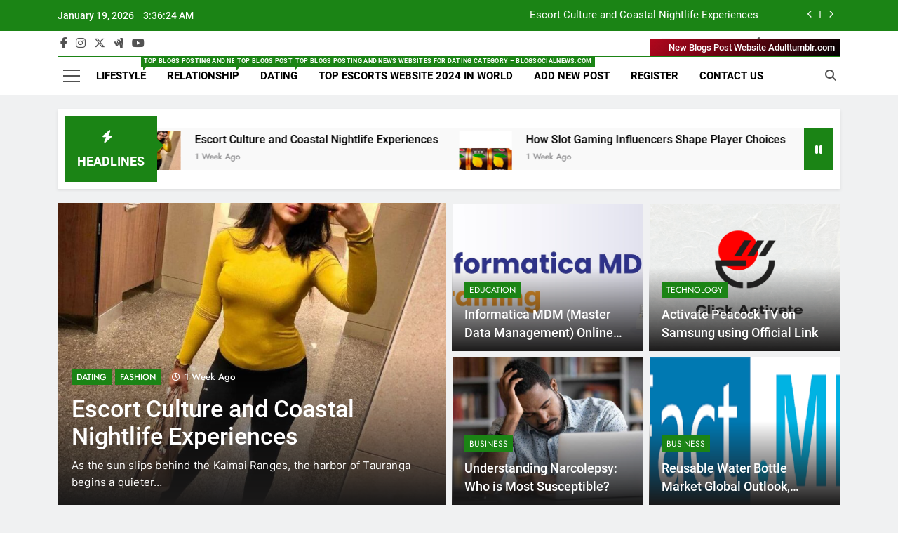

--- FILE ---
content_type: text/html; charset=UTF-8
request_url: https://www.getadultnow.com/
body_size: 26031
content:
<!doctype html>
<html dir="ltr" lang="en-US" prefix="og: https://ogp.me/ns#">
<head>
	<meta charset="UTF-8">
	<meta name="viewport" content="width=device-width, initial-scale=1">
	<link rel="profile" href="https://gmpg.org/xfn/11">
	<title>Get Backlink By High DA and PA Websites - Getadultnow.com -</title>
	<style>img:is([sizes="auto" i], [sizes^="auto," i]) {contain-intrinsic-size:3000px 1500px}</style>
	
		<!-- All in One SEO 4.9.3 - aioseo.com -->
	<meta name="robots" content="max-snippet:-1, max-image-preview:none, max-video-preview:-1"/>
	<meta name="google-site-verification" content="ZovuKh5cbP_C-8433KJJPn3X7w5PWjEtaLyC5Wv7bBs"/>
	<link rel="canonical" href="https://www.getadultnow.com/"/>
	<link rel="next" href="https://www.getadultnow.com/page/2/"/>
	<meta name="generator" content="All in One SEO (AIOSEO) 4.9.3"/>
		<meta property="og:locale" content="en_US"/>
		<meta property="og:site_name" content="Get Backlink By High DA and PA Websites - Getadultnow.com -"/>
		<meta property="og:type" content="website"/>
		<meta property="og:title" content="Get Backlink By High DA and PA Websites - Getadultnow.com -"/>
		<meta property="og:url" content="https://www.getadultnow.com/"/>
		<meta name="twitter:card" content="summary"/>
		<meta name="twitter:title" content="Get Backlink By High DA and PA Websites - Getadultnow.com -"/>
		<script type="application/ld+json" class="aioseo-schema">
			{"@context":"https:\/\/schema.org","@graph":[{"@type":"BreadcrumbList","@id":"https:\/\/www.getadultnow.com\/#breadcrumblist","itemListElement":[{"@type":"ListItem","@id":"https:\/\/www.getadultnow.com#listItem","position":1,"name":"Home"}]},{"@type":"CollectionPage","@id":"https:\/\/www.getadultnow.com\/#collectionpage","url":"https:\/\/www.getadultnow.com\/","name":"Get Backlink By High DA and PA Websites - Getadultnow.com -","inLanguage":"en-US","isPartOf":{"@id":"https:\/\/www.getadultnow.com\/#website"},"breadcrumb":{"@id":"https:\/\/www.getadultnow.com\/#breadcrumblist"},"about":{"@id":"https:\/\/www.getadultnow.com\/#organization"}},{"@type":"Organization","@id":"https:\/\/www.getadultnow.com\/#organization","name":"Get Backlink By High DA and PA Websites - Getadultnow.com","url":"https:\/\/www.getadultnow.com\/"},{"@type":"WebSite","@id":"https:\/\/www.getadultnow.com\/#website","url":"https:\/\/www.getadultnow.com\/","name":"Get Backlink By Gigh DA and PA Websites - Getadultnow.com","inLanguage":"en-US","publisher":{"@id":"https:\/\/www.getadultnow.com\/#organization"}}]}
		</script>
		<!-- All in One SEO -->

<link rel="alternate" type="application/rss+xml" title="Get Backlink By High DA and PA Websites - Getadultnow.com &raquo; Feed" href="https://www.getadultnow.com/feed/"/>
		<!-- This site uses the Google Analytics by MonsterInsights plugin v9.9.0 - Using Analytics tracking - https://www.monsterinsights.com/ -->
		<!-- Note: MonsterInsights is not currently configured on this site. The site owner needs to authenticate with Google Analytics in the MonsterInsights settings panel. -->
					<!-- No tracking code set -->
				<!-- / Google Analytics by MonsterInsights -->
		<script type="e4c85246a218af10c7873a8f-text/javascript">window._wpemojiSettings={"baseUrl":"https:\/\/s.w.org\/images\/core\/emoji\/16.0.1\/72x72\/","ext":".png","svgUrl":"https:\/\/s.w.org\/images\/core\/emoji\/16.0.1\/svg\/","svgExt":".svg","source":{"concatemoji":"https:\/\/www.getadultnow.com\/wp-includes\/js\/wp-emoji-release.min.js?ver=6.8.3"}};!function(s,n){var o,i,e;function c(e){try{var t={supportTests:e,timestamp:(new Date).valueOf()};sessionStorage.setItem(o,JSON.stringify(t))}catch(e){}}function p(e,t,n){e.clearRect(0,0,e.canvas.width,e.canvas.height),e.fillText(t,0,0);var t=new Uint32Array(e.getImageData(0,0,e.canvas.width,e.canvas.height).data),a=(e.clearRect(0,0,e.canvas.width,e.canvas.height),e.fillText(n,0,0),new Uint32Array(e.getImageData(0,0,e.canvas.width,e.canvas.height).data));return t.every(function(e,t){return e===a[t]})}function u(e,t){e.clearRect(0,0,e.canvas.width,e.canvas.height),e.fillText(t,0,0);for(var n=e.getImageData(16,16,1,1),a=0;a<n.data.length;a++)if(0!==n.data[a])return!1;return!0}function f(e,t,n,a){switch(t){case"flag":return n(e,"\ud83c\udff3\ufe0f\u200d\u26a7\ufe0f","\ud83c\udff3\ufe0f\u200b\u26a7\ufe0f")?!1:!n(e,"\ud83c\udde8\ud83c\uddf6","\ud83c\udde8\u200b\ud83c\uddf6")&&!n(e,"\ud83c\udff4\udb40\udc67\udb40\udc62\udb40\udc65\udb40\udc6e\udb40\udc67\udb40\udc7f","\ud83c\udff4\u200b\udb40\udc67\u200b\udb40\udc62\u200b\udb40\udc65\u200b\udb40\udc6e\u200b\udb40\udc67\u200b\udb40\udc7f");case"emoji":return!a(e,"\ud83e\udedf")}return!1}function g(e,t,n,a){var r="undefined"!=typeof WorkerGlobalScope&&self instanceof WorkerGlobalScope?new OffscreenCanvas(300,150):s.createElement("canvas"),o=r.getContext("2d",{willReadFrequently:!0}),i=(o.textBaseline="top",o.font="600 32px Arial",{});return e.forEach(function(e){i[e]=t(o,e,n,a)}),i}function t(e){var t=s.createElement("script");t.src=e,t.defer=!0,s.head.appendChild(t)}"undefined"!=typeof Promise&&(o="wpEmojiSettingsSupports",i=["flag","emoji"],n.supports={everything:!0,everythingExceptFlag:!0},e=new Promise(function(e){s.addEventListener("DOMContentLoaded",e,{once:!0})}),new Promise(function(t){var n=function(){try{var e=JSON.parse(sessionStorage.getItem(o));if("object"==typeof e&&"number"==typeof e.timestamp&&(new Date).valueOf()<e.timestamp+604800&&"object"==typeof e.supportTests)return e.supportTests}catch(e){}return null}();if(!n){if("undefined"!=typeof Worker&&"undefined"!=typeof OffscreenCanvas&&"undefined"!=typeof URL&&URL.createObjectURL&&"undefined"!=typeof Blob)try{var e="postMessage("+g.toString()+"("+[JSON.stringify(i),f.toString(),p.toString(),u.toString()].join(",")+"));",a=new Blob([e],{type:"text/javascript"}),r=new Worker(URL.createObjectURL(a),{name:"wpTestEmojiSupports"});return void(r.onmessage=function(e){c(n=e.data),r.terminate(),t(n)})}catch(e){}c(n=g(i,f,p,u))}t(n)}).then(function(e){for(var t in e)n.supports[t]=e[t],n.supports.everything=n.supports.everything&&n.supports[t],"flag"!==t&&(n.supports.everythingExceptFlag=n.supports.everythingExceptFlag&&n.supports[t]);n.supports.everythingExceptFlag=n.supports.everythingExceptFlag&&!n.supports.flag,n.DOMReady=!1,n.readyCallback=function(){n.DOMReady=!0}}).then(function(){return e}).then(function(){var e;n.supports.everything||(n.readyCallback(),(e=n.source||{}).concatemoji?t(e.concatemoji):e.wpemoji&&e.twemoji&&(t(e.twemoji),t(e.wpemoji)))}))}((window,document),window._wpemojiSettings);</script>
<link rel='stylesheet' id='latest-posts-block-fontawesome-front-css' href='https://www.getadultnow.com/wp-content/plugins/latest-posts-block-lite/src/assets/fontawesome/css/all.css?ver=1765407325' media='all'/>
<link rel='stylesheet' id='latest-posts-block-frontend-block-style-css-css' href='https://www.getadultnow.com/wp-content/plugins/latest-posts-block-lite/dist/blocks.style.build.css?ver=6.8.3' media='all'/>
<link rel='stylesheet' id='wpauthor-blocks-fontawesome-front-css' href='https://www.getadultnow.com/wp-content/plugins/wp-post-author/assets/fontawesome/css/all.css?ver=3.6.4' media='all'/>
<link rel='stylesheet' id='wpauthor-frontend-block-style-css-css' href='https://www.getadultnow.com/wp-content/plugins/wp-post-author/assets/dist/blocks.style.build.css?ver=3.6.4' media='all'/>
<style id='wp-emoji-styles-inline-css'>img.wp-smiley,img.emoji{display:inline!important;border:none!important;box-shadow:none!important;height:1em!important;width:1em!important;margin:0 .07em!important;vertical-align:-.1em!important;background:none!important;padding:0!important}</style>
<link rel='stylesheet' id='wp-block-library-css' href='https://www.getadultnow.com/wp-includes/css/dist/block-library/style.min.css?ver=6.8.3' media='all'/>
<style id='classic-theme-styles-inline-css'>.wp-block-button__link{color:#fff;background-color:#32373c;border-radius:9999px;box-shadow:none;text-decoration:none;padding:calc(.667em + 2px) calc(1.333em + 2px);font-size:1.125em}.wp-block-file__button{background:#32373c;color:#fff;text-decoration:none}</style>
<link rel='stylesheet' id='aioseo/css/src/vue/standalone/blocks/table-of-contents/global.scss-css' href='https://www.getadultnow.com/wp-content/plugins/all-in-one-seo-pack/dist/Lite/assets/css/table-of-contents/global.e90f6d47.css?ver=4.9.3' media='all'/>
<style id='global-styles-inline-css'>:root{--wp--preset--aspect-ratio--square:1;--wp--preset--aspect-ratio--4-3: 4/3;--wp--preset--aspect-ratio--3-4: 3/4;--wp--preset--aspect-ratio--3-2: 3/2;--wp--preset--aspect-ratio--2-3: 2/3;--wp--preset--aspect-ratio--16-9: 16/9;--wp--preset--aspect-ratio--9-16: 9/16;--wp--preset--color--black:#000;--wp--preset--color--cyan-bluish-gray:#abb8c3;--wp--preset--color--white:#fff;--wp--preset--color--pale-pink:#f78da7;--wp--preset--color--vivid-red:#cf2e2e;--wp--preset--color--luminous-vivid-orange:#ff6900;--wp--preset--color--luminous-vivid-amber:#fcb900;--wp--preset--color--light-green-cyan:#7bdcb5;--wp--preset--color--vivid-green-cyan:#00d084;--wp--preset--color--pale-cyan-blue:#8ed1fc;--wp--preset--color--vivid-cyan-blue:#0693e3;--wp--preset--color--vivid-purple:#9b51e0;--wp--preset--gradient--vivid-cyan-blue-to-vivid-purple:linear-gradient(135deg,rgba(6,147,227,1) 0%,#9b51e0 100%);--wp--preset--gradient--light-green-cyan-to-vivid-green-cyan:linear-gradient(135deg,#7adcb4 0%,#00d082 100%);--wp--preset--gradient--luminous-vivid-amber-to-luminous-vivid-orange:linear-gradient(135deg,rgba(252,185,0,1) 0%,rgba(255,105,0,1) 100%);--wp--preset--gradient--luminous-vivid-orange-to-vivid-red:linear-gradient(135deg,rgba(255,105,0,1) 0%,#cf2e2e 100%);--wp--preset--gradient--very-light-gray-to-cyan-bluish-gray:linear-gradient(135deg,#eee 0%,#a9b8c3 100%);--wp--preset--gradient--cool-to-warm-spectrum:linear-gradient(135deg,#4aeadc 0%,#9778d1 20%,#cf2aba 40%,#ee2c82 60%,#fb6962 80%,#fef84c 100%);--wp--preset--gradient--blush-light-purple:linear-gradient(135deg,#ffceec 0%,#9896f0 100%);--wp--preset--gradient--blush-bordeaux:linear-gradient(135deg,#fecda5 0%,#fe2d2d 50%,#6b003e 100%);--wp--preset--gradient--luminous-dusk:linear-gradient(135deg,#ffcb70 0%,#c751c0 50%,#4158d0 100%);--wp--preset--gradient--pale-ocean:linear-gradient(135deg,#fff5cb 0%,#b6e3d4 50%,#33a7b5 100%);--wp--preset--gradient--electric-grass:linear-gradient(135deg,#caf880 0%,#71ce7e 100%);--wp--preset--gradient--midnight:linear-gradient(135deg,#020381 0%,#2874fc 100%);--wp--preset--font-size--small:13px;--wp--preset--font-size--medium:20px;--wp--preset--font-size--large:36px;--wp--preset--font-size--x-large:42px;--wp--preset--spacing--20:.44rem;--wp--preset--spacing--30:.67rem;--wp--preset--spacing--40:1rem;--wp--preset--spacing--50:1.5rem;--wp--preset--spacing--60:2.25rem;--wp--preset--spacing--70:3.38rem;--wp--preset--spacing--80:5.06rem;--wp--preset--shadow--natural:6px 6px 9px rgba(0,0,0,.2);--wp--preset--shadow--deep:12px 12px 50px rgba(0,0,0,.4);--wp--preset--shadow--sharp:6px 6px 0 rgba(0,0,0,.2);--wp--preset--shadow--outlined:6px 6px 0 -3px rgba(255,255,255,1) , 6px 6px rgba(0,0,0,1);--wp--preset--shadow--crisp:6px 6px 0 rgba(0,0,0,1)}:where(.is-layout-flex){gap:.5em}:where(.is-layout-grid){gap:.5em}body .is-layout-flex{display:flex}.is-layout-flex{flex-wrap:wrap;align-items:center}.is-layout-flex > :is(*, div){margin:0}body .is-layout-grid{display:grid}.is-layout-grid > :is(*, div){margin:0}:where(.wp-block-columns.is-layout-flex){gap:2em}:where(.wp-block-columns.is-layout-grid){gap:2em}:where(.wp-block-post-template.is-layout-flex){gap:1.25em}:where(.wp-block-post-template.is-layout-grid){gap:1.25em}.has-black-color{color:var(--wp--preset--color--black)!important}.has-cyan-bluish-gray-color{color:var(--wp--preset--color--cyan-bluish-gray)!important}.has-white-color{color:var(--wp--preset--color--white)!important}.has-pale-pink-color{color:var(--wp--preset--color--pale-pink)!important}.has-vivid-red-color{color:var(--wp--preset--color--vivid-red)!important}.has-luminous-vivid-orange-color{color:var(--wp--preset--color--luminous-vivid-orange)!important}.has-luminous-vivid-amber-color{color:var(--wp--preset--color--luminous-vivid-amber)!important}.has-light-green-cyan-color{color:var(--wp--preset--color--light-green-cyan)!important}.has-vivid-green-cyan-color{color:var(--wp--preset--color--vivid-green-cyan)!important}.has-pale-cyan-blue-color{color:var(--wp--preset--color--pale-cyan-blue)!important}.has-vivid-cyan-blue-color{color:var(--wp--preset--color--vivid-cyan-blue)!important}.has-vivid-purple-color{color:var(--wp--preset--color--vivid-purple)!important}.has-black-background-color{background-color:var(--wp--preset--color--black)!important}.has-cyan-bluish-gray-background-color{background-color:var(--wp--preset--color--cyan-bluish-gray)!important}.has-white-background-color{background-color:var(--wp--preset--color--white)!important}.has-pale-pink-background-color{background-color:var(--wp--preset--color--pale-pink)!important}.has-vivid-red-background-color{background-color:var(--wp--preset--color--vivid-red)!important}.has-luminous-vivid-orange-background-color{background-color:var(--wp--preset--color--luminous-vivid-orange)!important}.has-luminous-vivid-amber-background-color{background-color:var(--wp--preset--color--luminous-vivid-amber)!important}.has-light-green-cyan-background-color{background-color:var(--wp--preset--color--light-green-cyan)!important}.has-vivid-green-cyan-background-color{background-color:var(--wp--preset--color--vivid-green-cyan)!important}.has-pale-cyan-blue-background-color{background-color:var(--wp--preset--color--pale-cyan-blue)!important}.has-vivid-cyan-blue-background-color{background-color:var(--wp--preset--color--vivid-cyan-blue)!important}.has-vivid-purple-background-color{background-color:var(--wp--preset--color--vivid-purple)!important}.has-black-border-color{border-color:var(--wp--preset--color--black)!important}.has-cyan-bluish-gray-border-color{border-color:var(--wp--preset--color--cyan-bluish-gray)!important}.has-white-border-color{border-color:var(--wp--preset--color--white)!important}.has-pale-pink-border-color{border-color:var(--wp--preset--color--pale-pink)!important}.has-vivid-red-border-color{border-color:var(--wp--preset--color--vivid-red)!important}.has-luminous-vivid-orange-border-color{border-color:var(--wp--preset--color--luminous-vivid-orange)!important}.has-luminous-vivid-amber-border-color{border-color:var(--wp--preset--color--luminous-vivid-amber)!important}.has-light-green-cyan-border-color{border-color:var(--wp--preset--color--light-green-cyan)!important}.has-vivid-green-cyan-border-color{border-color:var(--wp--preset--color--vivid-green-cyan)!important}.has-pale-cyan-blue-border-color{border-color:var(--wp--preset--color--pale-cyan-blue)!important}.has-vivid-cyan-blue-border-color{border-color:var(--wp--preset--color--vivid-cyan-blue)!important}.has-vivid-purple-border-color{border-color:var(--wp--preset--color--vivid-purple)!important}.has-vivid-cyan-blue-to-vivid-purple-gradient-background{background:var(--wp--preset--gradient--vivid-cyan-blue-to-vivid-purple)!important}.has-light-green-cyan-to-vivid-green-cyan-gradient-background{background:var(--wp--preset--gradient--light-green-cyan-to-vivid-green-cyan)!important}.has-luminous-vivid-amber-to-luminous-vivid-orange-gradient-background{background:var(--wp--preset--gradient--luminous-vivid-amber-to-luminous-vivid-orange)!important}.has-luminous-vivid-orange-to-vivid-red-gradient-background{background:var(--wp--preset--gradient--luminous-vivid-orange-to-vivid-red)!important}.has-very-light-gray-to-cyan-bluish-gray-gradient-background{background:var(--wp--preset--gradient--very-light-gray-to-cyan-bluish-gray)!important}.has-cool-to-warm-spectrum-gradient-background{background:var(--wp--preset--gradient--cool-to-warm-spectrum)!important}.has-blush-light-purple-gradient-background{background:var(--wp--preset--gradient--blush-light-purple)!important}.has-blush-bordeaux-gradient-background{background:var(--wp--preset--gradient--blush-bordeaux)!important}.has-luminous-dusk-gradient-background{background:var(--wp--preset--gradient--luminous-dusk)!important}.has-pale-ocean-gradient-background{background:var(--wp--preset--gradient--pale-ocean)!important}.has-electric-grass-gradient-background{background:var(--wp--preset--gradient--electric-grass)!important}.has-midnight-gradient-background{background:var(--wp--preset--gradient--midnight)!important}.has-small-font-size{font-size:var(--wp--preset--font-size--small)!important}.has-medium-font-size{font-size:var(--wp--preset--font-size--medium)!important}.has-large-font-size{font-size:var(--wp--preset--font-size--large)!important}.has-x-large-font-size{font-size:var(--wp--preset--font-size--x-large)!important}:where(.wp-block-post-template.is-layout-flex){gap:1.25em}:where(.wp-block-post-template.is-layout-grid){gap:1.25em}:where(.wp-block-columns.is-layout-flex){gap:2em}:where(.wp-block-columns.is-layout-grid){gap:2em}:root :where(.wp-block-pullquote){font-size:1.5em;line-height:1.6}</style>
<link rel='stylesheet' id='dashicons-css' href='https://www.getadultnow.com/wp-includes/css/dashicons.min.css?ver=6.8.3' media='all'/>
<link rel='stylesheet' id='everest-forms-general-css' href='https://www.getadultnow.com/wp-content/plugins/everest-forms/assets/css/everest-forms.css?ver=3.4.1' media='all'/>
<link rel='stylesheet' id='jquery-intl-tel-input-css' href='https://www.getadultnow.com/wp-content/plugins/everest-forms/assets/css/intlTelInput.css?ver=3.4.1' media='all'/>
<link rel='stylesheet' id='fontawesome-css' href='https://www.getadultnow.com/wp-content/themes/newsmatic/assets/lib/fontawesome/css/all.min.css?ver=5.15.3' media='all'/>
<link rel='stylesheet' id='fontawesome-6-css' href='https://www.getadultnow.com/wp-content/themes/newsmatic/assets/lib/fontawesome-6/css/all.min.css?ver=6.5.1' media='all'/>
<link rel='stylesheet' id='slick-css' href='https://www.getadultnow.com/wp-content/themes/newsmatic/assets/lib/slick/slick.css?ver=1.8.1' media='all'/>
<link rel='stylesheet' id='newsmatic-typo-fonts-css' href='https://www.getadultnow.com/wp-content/fonts/9f63e6d1a786fd3d68e3a15cc33908e2.css' media='all'/>
<link rel='stylesheet' id='newsmatic-style-css' href='https://www.getadultnow.com/wp-content/themes/newsmatic/style.css?ver=1.3.18' media='all'/>
<style id='newsmatic-style-inline-css'>body.newsmatic_font_typography{--newsmatic-global-preset-color-1:#64748b}body.newsmatic_font_typography{--newsmatic-global-preset-color-2:#27272a}body.newsmatic_font_typography{--newsmatic-global-preset-color-3:#ef4444}body.newsmatic_font_typography{--newsmatic-global-preset-color-4:#eab308}body.newsmatic_font_typography{--newsmatic-global-preset-color-5:#84cc16}body.newsmatic_font_typography{--newsmatic-global-preset-color-6:#22c55e}body.newsmatic_font_typography{--newsmatic-global-preset-color-7:#06b6d4}body.newsmatic_font_typography{--newsmatic-global-preset-color-8:#0284c7}body.newsmatic_font_typography{--newsmatic-global-preset-color-9:#6366f1}body.newsmatic_font_typography{--newsmatic-global-preset-color-10:#84cc16}body.newsmatic_font_typography{--newsmatic-global-preset-color-11:#a855f7}body.newsmatic_font_typography{--newsmatic-global-preset-color-12:#f43f5e}body.newsmatic_font_typography{--newsmatic-global-preset-gradient-color-1:linear-gradient(135deg,#485563 10%,#29323c 100%)}body.newsmatic_font_typography{--newsmatic-global-preset-gradient-color-2:linear-gradient(135deg,#ff512f 10%,#f09819 100%)}body.newsmatic_font_typography{--newsmatic-global-preset-gradient-color-3:linear-gradient(135deg,#00416a 10%,#e4e5e6 100%)}body.newsmatic_font_typography{--newsmatic-global-preset-gradient-color-4:linear-gradient(135deg,#ce9ffc 10%,#7367f0 100%)}body.newsmatic_font_typography{--newsmatic-global-preset-gradient-color-5:linear-gradient(135deg,#90f7ec 10%,#32ccbc 100%)}body.newsmatic_font_typography{--newsmatic-global-preset-gradient-color-6:linear-gradient(135deg,#81fbb8 10%,#28c76f 100%)}body.newsmatic_font_typography{--newsmatic-global-preset-gradient-color-7:linear-gradient(135deg,#eb3349 10%,#f45c43 100%)}body.newsmatic_font_typography{--newsmatic-global-preset-gradient-color-8:linear-gradient(135deg,#fff720 10%,#3cd500 100%)}body.newsmatic_font_typography{--newsmatic-global-preset-gradient-color-9:linear-gradient(135deg,#ff96f9 10%,#c32bac 100%)}body.newsmatic_font_typography{--newsmatic-global-preset-gradient-color-10:linear-gradient(135deg,#69ff97 10%,#00e4ff 100%)}body.newsmatic_font_typography{--newsmatic-global-preset-gradient-color-11:linear-gradient(135deg,#3c8ce7 10%,#00eaff 100%)}body.newsmatic_font_typography{--newsmatic-global-preset-gradient-color-12:linear-gradient(135deg,#ff7af5 10%,#513162 100%)}body.newsmatic_font_typography{--theme-block-top-border-color:#1b8415}.newsmatic_font_typography{--header-padding:1px}.newsmatic_font_typography{--header-padding-tablet:30px}.newsmatic_font_typography{--header-padding-smartphone:30px}.newsmatic_main_body .site-header.layout--default .top-header{background:#1b8415}.newsmatic_font_typography .header-custom-button{background:linear-gradient(135deg,#b2071d 0%,#010101 100%)}.newsmatic_font_typography .header-custom-button:hover{background:#b3071f}.newsmatic_font_typography{--site-title-family:Roboto}.newsmatic_font_typography{--site-title-weight:700}.newsmatic_font_typography{--site-title-texttransform:capitalize}.newsmatic_font_typography{--site-title-textdecoration:none}.newsmatic_font_typography{--site-title-size:45px}.newsmatic_font_typography{--site-title-size-tab:43px}.newsmatic_font_typography{--site-title-size-mobile:40px}.newsmatic_font_typography{--site-title-lineheight:45px}.newsmatic_font_typography{--site-title-lineheight-tab:42px}.newsmatic_font_typography{--site-title-lineheight-mobile:40px}.newsmatic_font_typography{--site-title-letterspacing:0}.newsmatic_font_typography{--site-title-letterspacing-tab:0}.newsmatic_font_typography{--site-title-letterspacing-mobile:0}.newsmatic_font_typography{--site-tagline-family:Roboto}.newsmatic_font_typography{--site-tagline-weight:400}.newsmatic_font_typography{--site-tagline-texttransform:capitalize}.newsmatic_font_typography{--site-tagline-textdecoration:none}.newsmatic_font_typography{--site-tagline-size:16px}.newsmatic_font_typography{--site-tagline-size-tab:16px}.newsmatic_font_typography{--site-tagline-size-mobile:16px}.newsmatic_font_typography{--site-tagline-lineheight:26px}.newsmatic_font_typography{--site-tagline-lineheight-tab:26px}.newsmatic_font_typography{--site-tagline-lineheight-mobile:16px}.newsmatic_font_typography{--site-tagline-letterspacing:0}.newsmatic_font_typography{--site-tagline-letterspacing-tab:0}.newsmatic_font_typography{--site-tagline-letterspacing-mobile:0}body .site-branding img.custom-logo{width:230px}@media (max-width:940px){body .site-branding img.custom-logo{width:200px}}@media (max-width:610px){body .site-branding img.custom-logo{width:200px}}.newsmatic_font_typography{--sidebar-toggle-color:#525252}.newsmatic_font_typography{--sidebar-toggle-color-hover:#06b509}.newsmatic_font_typography{--search-color:#525252}.newsmatic_font_typography{--search-color-hover:#1b8415}.newsmatic_main_body{--site-bk-color:#f0f1f2}.newsmatic_font_typography{--move-to-top-background-color:#1b8415}.newsmatic_font_typography{--move-to-top-background-color-hover:#1b8415}.newsmatic_font_typography{--move-to-top-color:#fff}.newsmatic_font_typography{--move-to-top-color-hover:#fff}@media (max-width:610px){.ads-banner{display:block}body #newsmatic-scroll-to-top.show{display:none}}body .site-header.layout--default .menu-section .row{border-top:1px solid #1b8415}body .site-footer.dark_bk{border-top:5px solid #1b8415}.newsmatic_font_typography{--custom-btn-color:#fff}.newsmatic_font_typography{--custom-btn-color-hover:#fff}body.newsmatic_main_body{--theme-color-red:#1b8415}body.newsmatic_dark_mode{--theme-color-red:#1b8415}body .post-categories .cat-item.cat-44{background-color:#1b8415}body .newsmatic-category-no-bk .post-categories .cat-item.cat-44 a{color:#1b8415}body.single .post-categories .cat-item.cat-44{background-color:#1b8415}body .post-categories .cat-item.cat-2{background-color:#1b8415}body .newsmatic-category-no-bk .post-categories .cat-item.cat-2 a{color:#1b8415}body.single .post-categories .cat-item.cat-2{background-color:#1b8415}body .post-categories .cat-item.cat-43{background-color:#1b8415}body .newsmatic-category-no-bk .post-categories .cat-item.cat-43 a{color:#1b8415}body.single .post-categories .cat-item.cat-43{background-color:#1b8415}body .post-categories .cat-item.cat-42{background-color:#1b8415}body .newsmatic-category-no-bk .post-categories .cat-item.cat-42 a{color:#1b8415}body.single .post-categories .cat-item.cat-42{background-color:#1b8415}body .post-categories .cat-item.cat-51{background-color:#1b8415}body .newsmatic-category-no-bk .post-categories .cat-item.cat-51 a{color:#1b8415}body.single .post-categories .cat-item.cat-51{background-color:#1b8415}body .post-categories .cat-item.cat-41{background-color:#1b8415}body .newsmatic-category-no-bk .post-categories .cat-item.cat-41 a{color:#1b8415}body.single .post-categories .cat-item.cat-41{background-color:#1b8415}body .post-categories .cat-item.cat-40{background-color:#1b8415}body .newsmatic-category-no-bk .post-categories .cat-item.cat-40 a{color:#1b8415}body.single .post-categories .cat-item.cat-40{background-color:#1b8415}body .post-categories .cat-item.cat-303{background-color:#1b8415}body .newsmatic-category-no-bk .post-categories .cat-item.cat-303 a{color:#1b8415}body.single .post-categories .cat-item.cat-303{background-color:#1b8415}body .post-categories .cat-item.cat-39{background-color:#1b8415}body .newsmatic-category-no-bk .post-categories .cat-item.cat-39 a{color:#1b8415}body.single .post-categories .cat-item.cat-39{background-color:#1b8415}body .post-categories .cat-item.cat-58{background-color:#1b8415}body .newsmatic-category-no-bk .post-categories .cat-item.cat-58 a{color:#1b8415}body.single .post-categories .cat-item.cat-58{background-color:#1b8415}body .post-categories .cat-item.cat-38{background-color:#1b8415}body .newsmatic-category-no-bk .post-categories .cat-item.cat-38 a{color:#1b8415}body.single .post-categories .cat-item.cat-38{background-color:#1b8415}body .post-categories .cat-item.cat-302{background-color:#1b8415}body .newsmatic-category-no-bk .post-categories .cat-item.cat-302 a{color:#1b8415}body.single .post-categories .cat-item.cat-302{background-color:#1b8415}body .post-categories .cat-item.cat-37{background-color:#1b8415}body .newsmatic-category-no-bk .post-categories .cat-item.cat-37 a{color:#1b8415}body.single .post-categories .cat-item.cat-37{background-color:#1b8415}body .post-categories .cat-item.cat-36{background-color:#1b8415}body .newsmatic-category-no-bk .post-categories .cat-item.cat-36 a{color:#1b8415}body.single .post-categories .cat-item.cat-36{background-color:#1b8415}body .post-categories .cat-item.cat-35{background-color:#1b8415}body .newsmatic-category-no-bk .post-categories .cat-item.cat-35 a{color:#1b8415}body.single .post-categories .cat-item.cat-35{background-color:#1b8415}body .post-categories .cat-item.cat-8{background-color:#1b8415}body .newsmatic-category-no-bk .post-categories .cat-item.cat-8 a{color:#1b8415}body.single .post-categories .cat-item.cat-8{background-color:#1b8415}body .post-categories .cat-item.cat-34{background-color:#1b8415}body .newsmatic-category-no-bk .post-categories .cat-item.cat-34 a{color:#1b8415}body.single .post-categories .cat-item.cat-34{background-color:#1b8415}body .post-categories .cat-item.cat-62{background-color:#1b8415}body .newsmatic-category-no-bk .post-categories .cat-item.cat-62 a{color:#1b8415}body.single .post-categories .cat-item.cat-62{background-color:#1b8415}#main-banner-section .main-banner-slider figure.post-thumb{border-radius:0}#main-banner-section .main-banner-slider .post-element{border-radius:0}@media (max-width:769px){#main-banner-section .main-banner-slider figure.post-thumb{border-radius:0}#main-banner-section .main-banner-slider .post-element{border-radius:0}}@media (max-width:548px){#main-banner-section .main-banner-slider figure.post-thumb{border-radius:0}#main-banner-section .main-banner-slider .post-element{border-radius:0}}#main-banner-section .main-banner-trailing-posts figure.post-thumb,#main-banner-section .banner-trailing-posts figure.post-thumb{border-radius:0}#main-banner-section .banner-trailing-posts .post-element{border-radius:0}@media (max-width:769px){#main-banner-section .main-banner-trailing-posts figure.post-thumb,#main-banner-section .banner-trailing-posts figure.post-thumb{border-radius:0}#main-banner-section .banner-trailing-posts .post-element{border-radius:0}}@media (max-width:548px){#main-banner-section .main-banner-trailing-posts figure.post-thumb,#main-banner-section .banner-trailing-posts figure.post-thumb{border-radius:0}#main-banner-section .banner-trailing-posts .post-element{border-radius:0}}main.site-main .primary-content article figure.post-thumb-wrap{padding-bottom: calc( 0.25 * 100% ) }@media (max-width:769px){main.site-main .primary-content article figure.post-thumb-wrap{padding-bottom: calc( 0.4 * 100% ) }}@media (max-width:548px){main.site-main .primary-content article figure.post-thumb-wrap{padding-bottom: calc( 0.4 * 100% ) }}main.site-main .primary-content article figure.post-thumb-wrap{border-radius:0}@media (max-width:769px){main.site-main .primary-content article figure.post-thumb-wrap{border-radius:0}}@media (max-width:548px){main.site-main .primary-content article figure.post-thumb-wrap{border-radius:0}}</style>
<link rel='stylesheet' id='newsmatic-main-style-css' href='https://www.getadultnow.com/wp-content/themes/newsmatic/assets/css/main.css?ver=1.3.18' media='all'/>
<link rel='stylesheet' id='newsmatic-loader-style-css' href='https://www.getadultnow.com/wp-content/themes/newsmatic/assets/css/loader.css?ver=1.3.18' media='all'/>
<link rel='stylesheet' id='newsmatic-responsive-style-css' href='https://www.getadultnow.com/wp-content/themes/newsmatic/assets/css/responsive.css?ver=1.3.18' media='all'/>
<link rel='stylesheet' id='heateor_sss_frontend_css-css' href='https://www.getadultnow.com/wp-content/plugins/sassy-social-share/public/css/sassy-social-share-public.css?ver=3.3.79' media='all'/>
<style id='heateor_sss_frontend_css-inline-css'>.heateor_sss_button_instagram span.heateor_sss_svg,a.heateor_sss_instagram span.heateor_sss_svg{background:radial-gradient(circle at 30% 107%,#fdf497 0,#fdf497 5%,#fd5949 45%,#d6249f 60%,#285aeb 90%)}.heateor_sss_horizontal_sharing .heateor_sss_svg,.heateor_sss_standard_follow_icons_container .heateor_sss_svg{color:#fff;border-width:0;border-style:solid;border-color:transparent}.heateor_sss_horizontal_sharing .heateorSssTCBackground{color:#666}.heateor_sss_horizontal_sharing span.heateor_sss_svg:hover,.heateor_sss_standard_follow_icons_container span.heateor_sss_svg:hover{border-color:transparent}.heateor_sss_vertical_sharing span.heateor_sss_svg,.heateor_sss_floating_follow_icons_container span.heateor_sss_svg{color:#fff;border-width:0;border-style:solid;border-color:transparent}.heateor_sss_vertical_sharing .heateorSssTCBackground{color:#666}.heateor_sss_vertical_sharing span.heateor_sss_svg:hover,.heateor_sss_floating_follow_icons_container span.heateor_sss_svg:hover{border-color:transparent}@media screen and (max-width:783px){.heateor_sss_vertical_sharing{display:none!important}}div.heateor_sss_mobile_footer{display:none}@media screen and (max-width:783px){div.heateor_sss_bottom_sharing .heateorSssTCBackground{background-color:#fff}div.heateor_sss_bottom_sharing{width:100%!important;left:0!important}div.heateor_sss_bottom_sharing a{width:20%!important}div.heateor_sss_bottom_sharing .heateor_sss_svg{width:100%!important}div.heateor_sss_bottom_sharing div.heateorSssTotalShareCount{font-size:1em!important;line-height:28px!important}div.heateor_sss_bottom_sharing div.heateorSssTotalShareText{font-size:.7em!important;line-height:0!important}div.heateor_sss_mobile_footer{display:block;height:40px}.heateor_sss_bottom_sharing{padding:0!important;display:block!important;width:auto!important;bottom:-2px!important;top:auto!important}.heateor_sss_bottom_sharing .heateor_sss_square_count{line-height:inherit}.heateor_sss_bottom_sharing .heateorSssSharingArrow{display:none}.heateor_sss_bottom_sharing .heateorSssTCBackground{margin-right:1.1em!important}}</style>
<link rel='stylesheet' id='awpa-wp-post-author-styles-css' href='https://www.getadultnow.com/wp-content/plugins/wp-post-author/assets/css/awpa-frontend-style.css?ver=3.6.4' media='all'/>
<style id='awpa-wp-post-author-styles-inline-css'>.wp_post_author_widget .wp-post-author-meta .awpa-display-name>a:hover,body .wp-post-author-wrap .awpa-display-name>a:hover{color:#af0000}.wp-post-author-meta .wp-post-author-meta-more-posts a.awpa-more-posts:hover, 
                .awpa-review-field .right-star .awpa-rating-button:not(:disabled):hover {color:#af0000;border-color:#af0000}</style>
<script src="https://www.getadultnow.com/wp-includes/js/jquery/jquery.min.js?ver=3.7.1" id="jquery-core-js" type="e4c85246a218af10c7873a8f-text/javascript"></script>
<script src="https://www.getadultnow.com/wp-includes/js/jquery/jquery-migrate.min.js?ver=3.4.1" id="jquery-migrate-js" type="e4c85246a218af10c7873a8f-text/javascript"></script>
<script src="https://www.getadultnow.com/wp-content/plugins/wp-post-author/assets/js/awpa-frontend-scripts.js?ver=3.6.4" id="awpa-custom-bg-scripts-js" type="e4c85246a218af10c7873a8f-text/javascript"></script>
<link rel="https://api.w.org/" href="https://www.getadultnow.com/wp-json/"/><link rel="EditURI" type="application/rsd+xml" title="RSD" href="https://www.getadultnow.com/xmlrpc.php?rsd"/>
<meta name="generator" content="WordPress 6.8.3"/>
<meta name="generator" content="Everest Forms 3.4.1"/>
<style>.wpap-loadmore-wrapper{display:flex;align-items:center;justify-content:center;margin:20px 0}.wpap-loadmore-wrapper .wpap-loadmore-button{background-color:#fff;color: ;width:150px;height:50px;text-align:center;cursor:pointer;border-radius:0;display:flex;align-items:center;justify-content:center;box-shadow:1px 1px 10px 0 #b4b4b4}.wpap-visibility-hidden{display:none}.wp-ajax-pagination-loading{position:fixed;display:block;top:0;left:0;width:100%;height:100%;background-color:rgba(0,0,0,.4);z-index:10000;background-image:url(https://www.getadultnow.com/wp-content/plugins/wp-ajax-pagination/assets/frontend/img/loader.gif);background-position:50% 50%;background-size:60px;background-repeat:no-repeat}</style>		<style type="text/css">.site-title{position:absolute;clip:rect(1px,1px,1px,1px)}.site-description{position:absolute;clip:rect(1px,1px,1px,1px)}</style>
		<meta name="publication-media-verification" content="fe00d0911ee449a1913219bc2ddf216d">		<style id="wp-custom-css">.main-navigation>div,.main-navigation ul.menu,.main-navigation ul.menu li .main-navigation ul.nav-menu,.main-navigation ul.nav-menu li{height:inherit;vertical-align:middle;display:flex}</style>
		</head>

<body class="home blog wp-theme-newsmatic everest-forms-no-js hfeed newsmatic-title-two newsmatic-image-hover--effect-two site-full-width--layout newsmatic_site_block_border_top post-layout--one right-sidebar newsmatic_main_body newsmatic_font_typography" itemtype='https://schema.org/Blog' itemscope='itemscope'>
<div id="page" class="site">
	<a class="skip-link screen-reader-text" href="#primary">Skip to content</a>
				<div class="newsmatic_ovelay_div"></div>
						
			<header id="masthead" class="site-header layout--default layout--one">
				<div class="top-header"><div class="newsmatic-container"><div class="row">         <div class="top-date-time">
            <span class="date">January 19, 2026</span>
            <span class="time"></span>
         </div>
               <div class="top-ticker-news">
            <ul class="ticker-item-wrap">
                                          <li class="ticker-item"><a href="https://www.getadultnow.com/blog/escort-culture-and-coastal-nightlife-experiences/" title="Escort Culture and Coastal Nightlife Experiences">Escort Culture and Coastal Nightlife Experiences</a></h2></li>
                                                   <li class="ticker-item"><a href="https://www.getadultnow.com/blog/how-slot-gaming-influencers-shape-player-choices/" title="How Slot Gaming Influencers Shape Player Choices">How Slot Gaming Influencers Shape Player Choices</a></h2></li>
                                                   <li class="ticker-item"><a href="https://www.getadultnow.com/blog/understanding-multipliers-in-online-slot-games/" title="Understanding Multipliers in Online Slot Games">Understanding Multipliers in Online Slot Games</a></h2></li>
                                                   <li class="ticker-item"><a href="https://www.getadultnow.com/blog/the-growing-popularity-of-online-slot-entertainment/" title="The Growing Popularity of Online Slot Entertainment">The Growing Popularity of Online Slot Entertainment</a></h2></li>
                                    </ul>
			</div>
      </div></div></div>        <div class="main-header order--social-logo-buttons">
            <div class="site-branding-section">
                <div class="newsmatic-container">
                    <div class="row">
                                 <div class="social-icons-wrap"><div class="social-icons">					<a class="social-icon" href="" target="_blank"><i class="fab fa-facebook-f"></i></a>
							<a class="social-icon" href="" target="_blank"><i class="fab fa-instagram"></i></a>
							<a class="social-icon" href="" target="_blank"><i class="fab fa-x-twitter"></i></a>
							<a class="social-icon" href="" target="_blank"><i class="fab fa-google-wallet"></i></a>
							<a class="social-icon" href="" target="_blank"><i class="fab fa-youtube"></i></a>
		</div></div>
                  <div class="site-branding">
                                        <h1 class="site-title"><a href="https://www.getadultnow.com/" rel="home">Get Backlink By High DA and PA Websites &#8211; Getadultnow.com</a></h1>
                            </div><!-- .site-branding -->
         <div class="header-right-button-wrap">            <div class="newsletter-element">
                <a href="" data-popup="redirect">
                    <span class="title-icon"><i class="far fa-envelope"></i></span><span class="title-text">Newsletter</span>                </a>
            </div><!-- .newsletter-element -->
                    <div class="random-news-element">
                <a href="https://www.getadultnow.com?newsmaticargs=custom&#038;posts=random">
                    <span class="title-icon"><i class="fas fa-bolt"></i></span><span class="title-text">Random News</span>                </a>
            </div><!-- .random-news-element -->
        </div><!-- .header-right-button-wrap -->                    </div>
                </div>
            </div>
            <div class="menu-section">
                <div class="newsmatic-container">
                    <div class="row">
                                    <div class="sidebar-toggle-wrap">
                <a class="sidebar-toggle-trigger" href="javascript:void(0);">
                    <div class="newsmatic_sidetoggle_menu_burger">
                      <span></span>
                      <span></span>
                      <span></span>
                  </div>
                </a>
                <div class="sidebar-toggle hide">
                <span class="sidebar-toggle-close"><i class="fas fa-times"></i></span>
                  <div class="newsmatic-container">
                    <div class="row">
                                          </div>
                  </div>
                </div>
            </div>
                 <nav id="site-navigation" class="main-navigation hover-effect--none">
            <button class="menu-toggle" aria-controls="primary-menu" aria-expanded="false">
                <div id="newsmatic_menu_burger">
                    <span></span>
                    <span></span>
                    <span></span>
                </div>
                <span class="menu_txt">Menu</span></button>
            <div class="menu-main-menu-container"><ul id="header-menu" class="menu"><li id="menu-item-10579" class="menu-item menu-item-type-taxonomy menu-item-object-category menu-item-10579"><a href="https://www.getadultnow.com/blog/category/lifestyle/">Lifestyle<span class="menu-item-description">Top blogs posting and news websites for Lifestyle Category – Blogsocialnews.com</span></a></li>
<li id="menu-item-10580" class="menu-item menu-item-type-taxonomy menu-item-object-category menu-item-10580"><a href="https://www.getadultnow.com/blog/category/relationship/">Relationship<span class="menu-item-description">Top blogs posting and news websites for Relationship Category – Blogsocialnews.com</span></a></li>
<li id="menu-item-10578" class="menu-item menu-item-type-taxonomy menu-item-object-category menu-item-10578"><a href="https://www.getadultnow.com/blog/category/dating/">Dating<span class="menu-item-description">Top blogs posting and news websites for Dating Category – Blogsocialnews.com</span></a></li>
<li id="menu-item-8521" class="menu-item menu-item-type-post_type menu-item-object-page menu-item-8521"><a href="https://www.getadultnow.com/top-adult-website-2024-in-world/">Top Escorts Website 2024 In world</a></li>
<li id="menu-item-1184" class="menu-item menu-item-type-post_type menu-item-object-page menu-item-1184"><a href="https://www.getadultnow.com/new-blog-post/">Add New Post</a></li>
<li id="menu-item-10495" class="menu-item menu-item-type-post_type menu-item-object-page menu-item-10495"><a href="https://www.getadultnow.com/register/">Register</a></li>
<li id="menu-item-1134" class="menu-item menu-item-type-post_type menu-item-object-page menu-item-1134"><a href="https://www.getadultnow.com/contact-us/">Contact Us</a></li>
</ul></div>        </nav><!-- #site-navigation -->
                  <div class="search-wrap">
                <button class="search-trigger">
                    <i class="fas fa-search"></i>
                </button>
                <div class="search-form-wrap hide">
                    <form role="search" method="get" class="search-form" action="https://www.getadultnow.com/">
				<label>
					<span class="screen-reader-text">Search for:</span>
					<input type="search" class="search-field" placeholder="Search &hellip;" value="" name="s"/>
				</label>
				<input type="submit" class="search-submit" value="Search"/>
			</form>                </div>
            </div>
                    <a class="header-custom-button" href="https://www.adulttumblr.com/" target="_blank">
                                    <span class="icon">
                        <i class="fas fa-record-vinyl"></i>
                    </span>
                                    <span class="ticker_label_title_string">New Blogs Post Website Adulttumblr.com</span>
                            </a>
                            </div>
                </div>
            </div>
        </div>
        			</header><!-- #masthead -->
			
			        <div class="after-header header-layout-banner-two">
            <div class="newsmatic-container">
                <div class="row">
                                <div class="ticker-news-wrap newsmatic-ticker layout--two">
                                        <div class="ticker_label_title ticker-title newsmatic-ticker-label">
                                                            <span class="icon">
                                    <i class="fas fa-bolt"></i>
                                </span>
                                                                <span class="ticker_label_title_string">Headlines</span>
                                                        </div>
                                        <div class="newsmatic-ticker-box">
                  
                    <ul class="ticker-item-wrap" direction="left" dir="ltr">
                                <li class="ticker-item">
            <figure class="feature_image">
                                        <a href="https://www.getadultnow.com/blog/escort-culture-and-coastal-nightlife-experiences/" title="Escort Culture and Coastal Nightlife Experiences">
                            <img width="150" height="150" src="https://www.getadultnow.com/wp-content/uploads/2024/03/Patclg5-150x150.jpg" class="attachment-thumbnail size-thumbnail wp-post-image" alt="" title="Escort Culture and Coastal Nightlife Experiences" decoding="async"/>                        </a>
                            </figure>
            <div class="title-wrap">
                <h2 class="post-title"><a href="https://www.getadultnow.com/blog/escort-culture-and-coastal-nightlife-experiences/" title="Escort Culture and Coastal Nightlife Experiences">Escort Culture and Coastal Nightlife Experiences</a></h2>
                <span class="post-date posted-on published"><a href="https://www.getadultnow.com/blog/escort-culture-and-coastal-nightlife-experiences/" rel="bookmark"><time class="entry-date published updated" datetime="2026-01-09T15:08:00+05:30">1 week ago</time></a></span>            </div>
        </li>
            <li class="ticker-item">
            <figure class="feature_image">
                                        <a href="https://www.getadultnow.com/blog/how-slot-gaming-influencers-shape-player-choices/" title="How Slot Gaming Influencers Shape Player Choices">
                            <img width="150" height="150" src="https://www.getadultnow.com/wp-content/uploads/2026/01/How-Slot-Gaming-Influencers-Shape-Player-Choices-150x150.png" class="attachment-thumbnail size-thumbnail wp-post-image" alt="" title="How Slot Gaming Influencers Shape Player Choices" decoding="async"/>                        </a>
                            </figure>
            <div class="title-wrap">
                <h2 class="post-title"><a href="https://www.getadultnow.com/blog/how-slot-gaming-influencers-shape-player-choices/" title="How Slot Gaming Influencers Shape Player Choices">How Slot Gaming Influencers Shape Player Choices</a></h2>
                <span class="post-date posted-on published"><a href="https://www.getadultnow.com/blog/how-slot-gaming-influencers-shape-player-choices/" rel="bookmark"><time class="entry-date published updated" datetime="2026-01-09T13:18:03+05:30">1 week ago</time></a></span>            </div>
        </li>
            <li class="ticker-item">
            <figure class="feature_image">
                                        <a href="https://www.getadultnow.com/blog/understanding-multipliers-in-online-slot-games/" title="Understanding Multipliers in Online Slot Games">
                            <img width="150" height="150" src="https://www.getadultnow.com/wp-content/uploads/2025/12/Understanding-Multipliers-in-Online-Slot-Games-150x150.png" class="attachment-thumbnail size-thumbnail wp-post-image" alt="" title="Understanding Multipliers in Online Slot Games" decoding="async"/>                        </a>
                            </figure>
            <div class="title-wrap">
                <h2 class="post-title"><a href="https://www.getadultnow.com/blog/understanding-multipliers-in-online-slot-games/" title="Understanding Multipliers in Online Slot Games">Understanding Multipliers in Online Slot Games</a></h2>
                <span class="post-date posted-on published"><a href="https://www.getadultnow.com/blog/understanding-multipliers-in-online-slot-games/" rel="bookmark"><time class="entry-date published updated" datetime="2025-12-20T12:20:26+05:30">4 weeks ago</time></a></span>            </div>
        </li>
            <li class="ticker-item">
            <figure class="feature_image">
                                        <a href="https://www.getadultnow.com/blog/the-growing-popularity-of-online-slot-entertainment/" title="The Growing Popularity of Online Slot Entertainment">
                            <img width="150" height="150" src="https://www.getadultnow.com/wp-content/uploads/2025/12/The-Growing-Popularity-of-Online-Slot-Entertainment-150x150.png" class="attachment-thumbnail size-thumbnail wp-post-image" alt="" title="The Growing Popularity of Online Slot Entertainment" decoding="async"/>                        </a>
                            </figure>
            <div class="title-wrap">
                <h2 class="post-title"><a href="https://www.getadultnow.com/blog/the-growing-popularity-of-online-slot-entertainment/" title="The Growing Popularity of Online Slot Entertainment">The Growing Popularity of Online Slot Entertainment</a></h2>
                <span class="post-date posted-on published"><a href="https://www.getadultnow.com/blog/the-growing-popularity-of-online-slot-entertainment/" rel="bookmark"><time class="entry-date published updated" datetime="2025-12-19T12:28:54+05:30">1 month ago</time></a></span>            </div>
        </li>
            <li class="ticker-item">
            <figure class="feature_image">
                                        <a href="https://www.getadultnow.com/blog/the-history-behind-modern-online-slot-games/" title="The History Behind Modern Online Slot Games">
                            <img width="150" height="150" src="https://www.getadultnow.com/wp-content/uploads/2025/12/The-History-Behind-Modern-Online-Slot-Games-150x150.png" class="attachment-thumbnail size-thumbnail wp-post-image" alt="" title="The History Behind Modern Online Slot Games" decoding="async"/>                        </a>
                            </figure>
            <div class="title-wrap">
                <h2 class="post-title"><a href="https://www.getadultnow.com/blog/the-history-behind-modern-online-slot-games/" title="The History Behind Modern Online Slot Games">The History Behind Modern Online Slot Games</a></h2>
                <span class="post-date posted-on published"><a href="https://www.getadultnow.com/blog/the-history-behind-modern-online-slot-games/" rel="bookmark"><time class="entry-date published updated" datetime="2025-12-01T16:07:31+05:30">2 months ago</time></a></span>            </div>
        </li>
            <li class="ticker-item">
            <figure class="feature_image">
                                        <a href="https://www.getadultnow.com/blog/the-benefits-of-trying-free-slots-before-playing-for-money/" title="The Benefits of Trying Free Slots Before Playing for Money">
                            <img width="150" height="150" src="https://www.getadultnow.com/wp-content/uploads/2025/10/The-Benefits-of-Trying-Free-Slots-Before-Playing-for-Money-150x150.png" class="attachment-thumbnail size-thumbnail wp-post-image" alt="" title="The Benefits of Trying Free Slots Before Playing for Money" decoding="async"/>                        </a>
                            </figure>
            <div class="title-wrap">
                <h2 class="post-title"><a href="https://www.getadultnow.com/blog/the-benefits-of-trying-free-slots-before-playing-for-money/" title="The Benefits of Trying Free Slots Before Playing for Money">The Benefits of Trying Free Slots Before Playing for Money</a></h2>
                <span class="post-date posted-on published"><a href="https://www.getadultnow.com/blog/the-benefits-of-trying-free-slots-before-playing-for-money/" rel="bookmark"><time class="entry-date published updated" datetime="2025-10-24T12:46:20+05:30">3 months ago</time></a></span>            </div>
        </li>
                        </ul>
                </div>
                <div class="newsmatic-ticker-controls">
                    <button class="newsmatic-ticker-pause"><i class="fas fa-pause"></i></button>
                </div>
            </div>
                         </div>
            </div>
        </div>
                    <section id="main-banner-section" class="newsmatic-section banner-layout--four banner_slider--tab_slider">
                <div class="newsmatic-container">
                    <div class="row">
                        <div class="main-banner-wrap">
    <div class="main-banner-slider" data-auto="true" data-arrows="true">
                            <article class="slide-item ">
                        <figure class="post-thumb">
                            <a href="https://www.getadultnow.com/blog/escort-culture-and-coastal-nightlife-experiences/" title="Escort Culture and Coastal Nightlife Experiences">
                                <img width="640" height="716" src="https://www.getadultnow.com/wp-content/uploads/2024/03/Patclg5.jpg" class="attachment-large size-large wp-post-image" alt="" title="Escort Culture and Coastal Nightlife Experiences" decoding="async" fetchpriority="high" srcset="https://www.getadultnow.com/wp-content/uploads/2024/03/Patclg5.jpg 894w, https://www.getadultnow.com/wp-content/uploads/2024/03/Patclg5-268x300.jpg 268w, https://www.getadultnow.com/wp-content/uploads/2024/03/Patclg5-768x859.jpg 768w" sizes="(max-width: 640px) 100vw, 640px"/>                            </a>
                        </figure>
                        <div class="post-element">
                            <div class="post-meta">
                                <ul class="post-categories"><li class="cat-item cat-42"><a href="https://www.getadultnow.com/blog/category/dating/" rel="category tag">Dating</a></li><li class="cat-item cat-40"><a href="https://www.getadultnow.com/blog/category/fashion/" rel="category tag">Fashion</a></li></ul>                                <span class="post-date posted-on published"><a href="https://www.getadultnow.com/blog/escort-culture-and-coastal-nightlife-experiences/" rel="bookmark"><time class="entry-date published updated" datetime="2026-01-09T15:08:00+05:30">1 week ago</time></a></span>                            </div>
                            <h2 class="post-title"><a href="https://www.getadultnow.com/blog/escort-culture-and-coastal-nightlife-experiences/" title="Escort Culture and Coastal Nightlife Experiences">Escort Culture and Coastal Nightlife Experiences</a></h2>
                                                                <div class="post-excerpt"><p>As the sun slips behind the Kaimai Ranges, the harbor of Tauranga begins a quieter&#8230;</p>
<div class='heateor_sss_sharing_container heateor_sss_vertical_sharing heateor_sss_bottom_sharing' style='width:44px;left: -10px;top: 100px;-webkit-box-shadow:none;box-shadow:none;' data-heateor-sss-href='https://www.getadultnow.com'><div class="heateor_sss_sharing_ul"><a aria-label="Facebook" class="heateor_sss_facebook" href="https://www.facebook.com/sharer/sharer.php?u=https%3A%2F%2Fwww.getadultnow.com" title="Facebook" rel="nofollow noopener" target="_blank" style="font-size:32px!important;box-shadow:none;display:inline-block;vertical-align:middle"><span class="heateor_sss_svg" style="background-color:#0765FE;width:40px;height:40px;margin:0;display:inline-block;opacity:1;float:left;font-size:32px;box-shadow:none;display:inline-block;font-size:16px;padding:0 4px;vertical-align:middle;background-repeat:repeat;overflow:hidden;padding:0;cursor:pointer;box-sizing:content-box"><svg style="display:block;" focusable="false" aria-hidden="true" xmlns="http://www.w3.org/2000/svg" width="100%" height="100%" viewBox="0 0 32 32"><path fill="#fff" d="M28 16c0-6.627-5.373-12-12-12S4 9.373 4 16c0 5.628 3.875 10.35 9.101 11.647v-7.98h-2.474V16H13.1v-1.58c0-4.085 1.849-5.978 5.859-5.978.76 0 2.072.15 2.608.298v3.325c-.283-.03-.775-.045-1.386-.045-1.967 0-2.728.745-2.728 2.683V16h3.92l-.673 3.667h-3.247v8.245C23.395 27.195 28 22.135 28 16Z"></path></svg></span></a><a aria-label="Twitter" class="heateor_sss_button_twitter" href="https://twitter.com/intent/tweet?text=Get%20Backlink%20By%20High%20DA%20and%20PA%20Websites%20-%20Getadultnow.com%20-%20&url=https%3A%2F%2Fwww.getadultnow.com" title="Twitter" rel="nofollow noopener" target="_blank" style="font-size:32px!important;box-shadow:none;display:inline-block;vertical-align:middle"><span class="heateor_sss_svg heateor_sss_s__default heateor_sss_s_twitter" style="background-color:#55acee;width:40px;height:40px;margin:0;display:inline-block;opacity:1;float:left;font-size:32px;box-shadow:none;display:inline-block;font-size:16px;padding:0 4px;vertical-align:middle;background-repeat:repeat;overflow:hidden;padding:0;cursor:pointer;box-sizing:content-box"><svg style="display:block;" focusable="false" aria-hidden="true" xmlns="http://www.w3.org/2000/svg" width="100%" height="100%" viewBox="-4 -4 39 39"><path d="M28 8.557a9.913 9.913 0 0 1-2.828.775 4.93 4.93 0 0 0 2.166-2.725 9.738 9.738 0 0 1-3.13 1.194 4.92 4.92 0 0 0-3.593-1.55 4.924 4.924 0 0 0-4.794 6.049c-4.09-.21-7.72-2.17-10.15-5.15a4.942 4.942 0 0 0-.665 2.477c0 1.71.87 3.214 2.19 4.1a4.968 4.968 0 0 1-2.23-.616v.06c0 2.39 1.7 4.38 3.952 4.83-.414.115-.85.174-1.297.174-.318 0-.626-.03-.928-.086a4.935 4.935 0 0 0 4.6 3.42 9.893 9.893 0 0 1-6.114 2.107c-.398 0-.79-.023-1.175-.068a13.953 13.953 0 0 0 7.55 2.213c9.056 0 14.01-7.507 14.01-14.013 0-.213-.005-.426-.015-.637.96-.695 1.795-1.56 2.455-2.55z" fill="#fff"></path></svg></span></a><a aria-label="Linkedin" class="heateor_sss_button_linkedin" href="https://www.linkedin.com/sharing/share-offsite/?url=https%3A%2F%2Fwww.getadultnow.com" title="Linkedin" rel="nofollow noopener" target="_blank" style="font-size:32px!important;box-shadow:none;display:inline-block;vertical-align:middle"><span class="heateor_sss_svg heateor_sss_s__default heateor_sss_s_linkedin" style="background-color:#0077b5;width:40px;height:40px;margin:0;display:inline-block;opacity:1;float:left;font-size:32px;box-shadow:none;display:inline-block;font-size:16px;padding:0 4px;vertical-align:middle;background-repeat:repeat;overflow:hidden;padding:0;cursor:pointer;box-sizing:content-box"><svg style="display:block;" focusable="false" aria-hidden="true" xmlns="http://www.w3.org/2000/svg" width="100%" height="100%" viewBox="0 0 32 32"><path d="M6.227 12.61h4.19v13.48h-4.19V12.61zm2.095-6.7a2.43 2.43 0 0 1 0 4.86c-1.344 0-2.428-1.09-2.428-2.43s1.084-2.43 2.428-2.43m4.72 6.7h4.02v1.84h.058c.56-1.058 1.927-2.176 3.965-2.176 4.238 0 5.02 2.792 5.02 6.42v7.395h-4.183v-6.56c0-1.564-.03-3.574-2.178-3.574-2.18 0-2.514 1.7-2.514 3.46v6.668h-4.187V12.61z" fill="#fff"></path></svg></span></a><a aria-label="Pinterest" class="heateor_sss_button_pinterest" href="https://www.getadultnow.com" onclick="if (!window.__cfRLUnblockHandlers) return false; event.preventDefault();javascript:void( (function() {var e=document.createElement('script' );e.setAttribute('type','text/javascript' );e.setAttribute('charset','UTF-8' );e.setAttribute('src','//assets.pinterest.com/js/pinmarklet.js?r='+Math.random()*99999999);document.body.appendChild(e)})());" title="Pinterest" rel="noopener" style="font-size:32px!important;box-shadow:none;display:inline-block;vertical-align:middle" data-cf-modified-e4c85246a218af10c7873a8f-=""><span class="heateor_sss_svg heateor_sss_s__default heateor_sss_s_pinterest" style="background-color:#cc2329;width:40px;height:40px;margin:0;display:inline-block;opacity:1;float:left;font-size:32px;box-shadow:none;display:inline-block;font-size:16px;padding:0 4px;vertical-align:middle;background-repeat:repeat;overflow:hidden;padding:0;cursor:pointer;box-sizing:content-box"><svg style="display:block;" focusable="false" aria-hidden="true" xmlns="http://www.w3.org/2000/svg" width="100%" height="100%" viewBox="-2 -2 35 35"><path fill="#fff" d="M16.539 4.5c-6.277 0-9.442 4.5-9.442 8.253 0 2.272.86 4.293 2.705 5.046.303.125.574.005.662-.33.061-.231.205-.816.27-1.06.088-.331.053-.447-.191-.736-.532-.627-.873-1.439-.873-2.591 0-3.338 2.498-6.327 6.505-6.327 3.548 0 5.497 2.168 5.497 5.062 0 3.81-1.686 7.025-4.188 7.025-1.382 0-2.416-1.142-2.085-2.545.397-1.674 1.166-3.48 1.166-4.689 0-1.081-.581-1.983-1.782-1.983-1.413 0-2.548 1.462-2.548 3.419 0 1.247.421 2.091.421 2.091l-1.699 7.199c-.505 2.137-.076 4.755-.039 5.019.021.158.223.196.314.077.13-.17 1.813-2.247 2.384-4.324.162-.587.929-3.631.929-3.631.46.876 1.801 1.646 3.227 1.646 4.247 0 7.128-3.871 7.128-9.053.003-3.918-3.317-7.568-8.361-7.568z"/></svg></span></a><a class="heateor_sss_more" aria-label="More" title="More" rel="nofollow noopener" style="font-size: 32px!important;border:0;box-shadow:none;display:inline-block!important;font-size:16px;padding:0 4px;vertical-align: middle;display:inline;" href="https://www.getadultnow.com" onclick="if (!window.__cfRLUnblockHandlers) return false; event.preventDefault()" data-cf-modified-e4c85246a218af10c7873a8f-=""><span class="heateor_sss_svg" style="background-color:#ee8e2d;width:40px;height:40px;margin:0;display:inline-block!important;opacity:1;float:left;font-size:32px!important;box-shadow:none;display:inline-block;font-size:16px;padding:0 4px;vertical-align:middle;display:inline;background-repeat:repeat;overflow:hidden;padding:0;cursor:pointer;box-sizing:content-box;" onclick="if (!window.__cfRLUnblockHandlers) return false; heateorSssMoreSharingPopup(this, 'https://www.getadultnow.com', 'Get%20Backlink%20By%20High%20DA%20and%20PA%20Websites%20-%20Getadultnow.com%20-%20', '' )" data-cf-modified-e4c85246a218af10c7873a8f-=""><svg xmlns="http://www.w3.org/2000/svg" xmlns:xlink="http://www.w3.org/1999/xlink" viewBox="-.3 0 32 32" version="1.1" width="100%" height="100%" style="display:block;" xml:space="preserve"><g><path fill="#fff" d="M18 14V8h-4v6H8v4h6v6h4v-6h6v-4h-6z" fill-rule="evenodd"></path></g></svg></span></a></div><div class="heateorSssClear"></div></div></div>
                                                    </div>
                    </article>
                                    <article class="slide-item ">
                        <figure class="post-thumb">
                            <a href="https://www.getadultnow.com/blog/how-slot-gaming-influencers-shape-player-choices/" title="How Slot Gaming Influencers Shape Player Choices">
                                <img width="612" height="326" src="https://www.getadultnow.com/wp-content/uploads/2026/01/How-Slot-Gaming-Influencers-Shape-Player-Choices.png" class="attachment-large size-large wp-post-image" alt="" title="How Slot Gaming Influencers Shape Player Choices" decoding="async" srcset="https://www.getadultnow.com/wp-content/uploads/2026/01/How-Slot-Gaming-Influencers-Shape-Player-Choices.png 612w, https://www.getadultnow.com/wp-content/uploads/2026/01/How-Slot-Gaming-Influencers-Shape-Player-Choices-300x160.png 300w" sizes="(max-width: 612px) 100vw, 612px"/>                            </a>
                        </figure>
                        <div class="post-element">
                            <div class="post-meta">
                                <ul class="post-categories"><li class="cat-item cat-303"><a href="https://www.getadultnow.com/blog/category/game/" rel="category tag">game</a></li></ul>                                <span class="post-date posted-on published"><a href="https://www.getadultnow.com/blog/how-slot-gaming-influencers-shape-player-choices/" rel="bookmark"><time class="entry-date published updated" datetime="2026-01-09T13:18:03+05:30">1 week ago</time></a></span>                            </div>
                            <h2 class="post-title"><a href="https://www.getadultnow.com/blog/how-slot-gaming-influencers-shape-player-choices/" title="How Slot Gaming Influencers Shape Player Choices">How Slot Gaming Influencers Shape Player Choices</a></h2>
                                                                <div class="post-excerpt"><p>Have you ever felt curious about why many players suddenly start talking about the same&#8230;</p>
</div>
                                                    </div>
                    </article>
                                    <article class="slide-item ">
                        <figure class="post-thumb">
                            <a href="https://www.getadultnow.com/blog/understanding-multipliers-in-online-slot-games/" title="Understanding Multipliers in Online Slot Games">
                                <img width="612" height="398" src="https://www.getadultnow.com/wp-content/uploads/2025/12/Understanding-Multipliers-in-Online-Slot-Games.png" class="attachment-large size-large wp-post-image" alt="" title="Understanding Multipliers in Online Slot Games" decoding="async" srcset="https://www.getadultnow.com/wp-content/uploads/2025/12/Understanding-Multipliers-in-Online-Slot-Games.png 612w, https://www.getadultnow.com/wp-content/uploads/2025/12/Understanding-Multipliers-in-Online-Slot-Games-300x195.png 300w" sizes="(max-width: 612px) 100vw, 612px"/>                            </a>
                        </figure>
                        <div class="post-element">
                            <div class="post-meta">
                                <ul class="post-categories"><li class="cat-item cat-303"><a href="https://www.getadultnow.com/blog/category/game/" rel="category tag">game</a></li></ul>                                <span class="post-date posted-on published"><a href="https://www.getadultnow.com/blog/understanding-multipliers-in-online-slot-games/" rel="bookmark"><time class="entry-date published updated" datetime="2025-12-20T12:20:26+05:30">4 weeks ago</time></a></span>                            </div>
                            <h2 class="post-title"><a href="https://www.getadultnow.com/blog/understanding-multipliers-in-online-slot-games/" title="Understanding Multipliers in Online Slot Games">Understanding Multipliers in Online Slot Games</a></h2>
                                                                <div class="post-excerpt"><p>Have you ever looked at a slot game screen and thought about how the win&#8230;</p>
</div>
                                                    </div>
                    </article>
                                    <article class="slide-item ">
                        <figure class="post-thumb">
                            <a href="https://www.getadultnow.com/blog/the-growing-popularity-of-online-slot-entertainment/" title="The Growing Popularity of Online Slot Entertainment">
                                <img width="612" height="473" src="https://www.getadultnow.com/wp-content/uploads/2025/12/The-Growing-Popularity-of-Online-Slot-Entertainment.png" class="attachment-large size-large wp-post-image" alt="" title="The Growing Popularity of Online Slot Entertainment" decoding="async" srcset="https://www.getadultnow.com/wp-content/uploads/2025/12/The-Growing-Popularity-of-Online-Slot-Entertainment.png 612w, https://www.getadultnow.com/wp-content/uploads/2025/12/The-Growing-Popularity-of-Online-Slot-Entertainment-300x232.png 300w" sizes="(max-width: 612px) 100vw, 612px"/>                            </a>
                        </figure>
                        <div class="post-element">
                            <div class="post-meta">
                                <ul class="post-categories"><li class="cat-item cat-303"><a href="https://www.getadultnow.com/blog/category/game/" rel="category tag">game</a></li></ul>                                <span class="post-date posted-on published"><a href="https://www.getadultnow.com/blog/the-growing-popularity-of-online-slot-entertainment/" rel="bookmark"><time class="entry-date published updated" datetime="2025-12-19T12:28:54+05:30">1 month ago</time></a></span>                            </div>
                            <h2 class="post-title"><a href="https://www.getadultnow.com/blog/the-growing-popularity-of-online-slot-entertainment/" title="The Growing Popularity of Online Slot Entertainment">The Growing Popularity of Online Slot Entertainment</a></h2>
                                                                <div class="post-excerpt"><p>Have you ever asked yourself why so many people today talk about online slot entertainment&#8230;</p>
</div>
                                                    </div>
                    </article>
                    </div>
</div>

<div class="main-banner-block-posts banner-trailing-posts">
                        <article class="post-item">
                        <figure class="post-thumb">
                                                            <a href="https://www.getadultnow.com/blog/informatica-mdm-master-data-management-online-training-in-india-2/">
                                    <img src="https://www.getadultnow.com/wp-content/uploads/2023/12/Informatica-MDM-768x441.png" alt="Informatica MDM (Master Data Management) Online Training IN India"/>
                                </a>
                                                    </figure>
                        <div class="post-element">
                            <div class="post-meta">
                                <ul class="post-categories"><li class="cat-item cat-41"><a href="https://www.getadultnow.com/blog/category/education/" rel="category tag">Education</a></li></ul>                            </div>
                            <h2 class="post-title"><a href="https://www.getadultnow.com/blog/informatica-mdm-master-data-management-online-training-in-india-2/">Informatica MDM (Master Data Management) Online Training IN India</a></h2>
                        </div>
                    </article>
                                <article class="post-item">
                        <figure class="post-thumb">
                                                            <a href="https://www.getadultnow.com/blog/activate-peacock-tv-on-samsung-using-official-link/">
                                    <img src="https://www.getadultnow.com/wp-content/uploads/2023/12/Capture.png" alt="Activate Peacock TV on Samsung using Official Link"/>
                                </a>
                                                    </figure>
                        <div class="post-element">
                            <div class="post-meta">
                                <ul class="post-categories"><li class="cat-item cat-8"><a href="https://www.getadultnow.com/blog/category/technology/" rel="category tag">Technology</a></li></ul>                            </div>
                            <h2 class="post-title"><a href="https://www.getadultnow.com/blog/activate-peacock-tv-on-samsung-using-official-link/">Activate Peacock TV on Samsung using Official Link</a></h2>
                        </div>
                    </article>
                                <article class="post-item">
                        <figure class="post-thumb">
                                                            <a href="https://www.getadultnow.com/blog/understanding-narcolepsy-who-is-most-susceptible/">
                                    <img src="https://www.getadultnow.com/wp-content/uploads/2024/03/narko-768x512.jpg" alt="Understanding Narcolepsy: Who is Most Susceptible?"/>
                                </a>
                                                    </figure>
                        <div class="post-element">
                            <div class="post-meta">
                                <ul class="post-categories"><li class="cat-item cat-2"><a href="https://www.getadultnow.com/blog/category/business/" rel="category tag">Business</a></li></ul>                            </div>
                            <h2 class="post-title"><a href="https://www.getadultnow.com/blog/understanding-narcolepsy-who-is-most-susceptible/">Understanding Narcolepsy: Who is Most Susceptible?</a></h2>
                        </div>
                    </article>
                                <article class="post-item">
                        <figure class="post-thumb">
                                                            <a href="https://www.getadultnow.com/blog/reusable-water-bottle-market-global-outlook-research-trends-forecast-by-fact-mr/">
                                    <img src="https://www.getadultnow.com/wp-content/uploads/2024/02/factmr-News.png" alt="Reusable Water Bottle Market Global Outlook, Research, Trends &amp; Forecast by Fact MR"/>
                                </a>
                                                    </figure>
                        <div class="post-element">
                            <div class="post-meta">
                                <ul class="post-categories"><li class="cat-item cat-2"><a href="https://www.getadultnow.com/blog/category/business/" rel="category tag">Business</a></li></ul>                            </div>
                            <h2 class="post-title"><a href="https://www.getadultnow.com/blog/reusable-water-bottle-market-global-outlook-research-trends-forecast-by-fact-mr/">Reusable Water Bottle Market Global Outlook, Research, Trends &amp; Forecast by Fact MR</a></h2>
                        </div>
                    </article>
            </div>                    </div>
                </div>
            </section>
        					<div id="theme-content">
						<main id="primary" class="site-main">
							<div class="newsmatic-container">
                    			<div class="row">
									<div class="secondary-left-sidebar">
																			</div>
                    				<div class="primary-content">
										<div class="news-list-wrap"><article id="post-10671" class="post post-10671 type-post status-publish format-standard has-post-thumbnail hentry category-dating category-fashion category-lifestyle category-relationship tag-nightlife-experiences">
	<figure class="post-thumb-wrap ">
        <a href="https://www.getadultnow.com/blog/escort-culture-and-coastal-nightlife-experiences/" title="Escort Culture and Coastal Nightlife Experiences">
            <img width="600" height="400" src="https://www.getadultnow.com/wp-content/uploads/2024/03/Patclg5-600x400.jpg" class="attachment-newsmatic-list size-newsmatic-list wp-post-image" alt="" title="Escort Culture and Coastal Nightlife Experiences" decoding="async" loading="lazy" srcset="https://www.getadultnow.com/wp-content/uploads/2024/03/Patclg5-600x400.jpg 600w, https://www.getadultnow.com/wp-content/uploads/2024/03/Patclg5-820x545.jpg 820w, https://www.getadultnow.com/wp-content/uploads/2024/03/Patclg5-300x200.jpg 300w" sizes="auto, (max-width: 600px) 100vw, 600px"/>        </a>
        <ul class="post-categories"><li class="cat-item cat-42"><a href="https://www.getadultnow.com/blog/category/dating/" rel="category tag">Dating</a></li><li class="cat-item cat-40"><a href="https://www.getadultnow.com/blog/category/fashion/" rel="category tag">Fashion</a></li><li class="cat-item cat-38"><a href="https://www.getadultnow.com/blog/category/lifestyle/" rel="category tag">Lifestyle</a></li><li class="cat-item cat-36"><a href="https://www.getadultnow.com/blog/category/relationship/" rel="category tag">Relationship</a></li></ul>    </figure>
    <div class="post-element">
         <h2 class="post-title"><a href="https://www.getadultnow.com/blog/escort-culture-and-coastal-nightlife-experiences/" title="Escort Culture and Coastal Nightlife Experiences">Escort Culture and Coastal Nightlife Experiences</a></h2>
                         
                                    <div class="post-meta">
                                        <span class="byline"> <span class="author vcard"><a class="url fn n author_name" href="https://www.getadultnow.com/blog/author/admin/">Editorial Team</a></span></span><span class="post-date posted-on published"><a href="https://www.getadultnow.com/blog/escort-culture-and-coastal-nightlife-experiences/" rel="bookmark"><time class="entry-date published updated" datetime="2026-01-09T15:08:00+05:30">1 week ago</time></a></span><a href="https://www.getadultnow.com/blog/escort-culture-and-coastal-nightlife-experiences/#comments"><span class="post-comment">0</span></a><span class="read-time">6 mins</span>                                    </div>
                         <div class="post-excerpt"><p>As the sun slips behind the Kaimai Ranges, the harbor of Tauranga begins a quieter kind of conversation. Masts clink like wind chimes, restaurants along the waterfront glow amber, and the sea carries a salt-sweet hush that feels both intimate and expansive. For visitors, this coastal calm quickly reveals another dimension after dark, a nightlife&#8230;</p>
</div>
                                    <a class="post-link-button" href="https://www.getadultnow.com/blog/escort-culture-and-coastal-nightlife-experiences/">Read More<i class="fas fa-angle-right"></i></a>    </div>
</article><!-- #post-10671 --><article id="post-10668" class="post post-10668 type-post status-publish format-standard has-post-thumbnail hentry category-game">
	<figure class="post-thumb-wrap ">
        <a href="https://www.getadultnow.com/blog/how-slot-gaming-influencers-shape-player-choices/" title="How Slot Gaming Influencers Shape Player Choices">
            <img width="600" height="326" src="https://www.getadultnow.com/wp-content/uploads/2026/01/How-Slot-Gaming-Influencers-Shape-Player-Choices-600x326.png" class="attachment-newsmatic-list size-newsmatic-list wp-post-image" alt="" title="How Slot Gaming Influencers Shape Player Choices" decoding="async" loading="lazy"/>        </a>
        <ul class="post-categories"><li class="cat-item cat-303"><a href="https://www.getadultnow.com/blog/category/game/" rel="category tag">game</a></li></ul>    </figure>
    <div class="post-element">
         <h2 class="post-title"><a href="https://www.getadultnow.com/blog/how-slot-gaming-influencers-shape-player-choices/" title="How Slot Gaming Influencers Shape Player Choices">How Slot Gaming Influencers Shape Player Choices</a></h2>
                         
                                    <div class="post-meta">
                                        <span class="byline"> <span class="author vcard"><a class="url fn n author_name" href="https://www.getadultnow.com/blog/author/admin/">Editorial Team</a></span></span><span class="post-date posted-on published"><a href="https://www.getadultnow.com/blog/how-slot-gaming-influencers-shape-player-choices/" rel="bookmark"><time class="entry-date published updated" datetime="2026-01-09T13:18:03+05:30">1 week ago</time></a></span><a href="https://www.getadultnow.com/blog/how-slot-gaming-influencers-shape-player-choices/#comments"><span class="post-comment">0</span></a><span class="read-time">5 mins</span>                                    </div>
                         <div class="post-excerpt"><p>Have you ever felt curious about why many players suddenly start talking about the same slot game or try a similar playing style after watching videos or posts online? Many readers ask how these online personalities affect the choices, habits, and confidence of players in such a natural way, so let us talk about it&#8230;</p>
</div>
                                    <a class="post-link-button" href="https://www.getadultnow.com/blog/how-slot-gaming-influencers-shape-player-choices/">Read More<i class="fas fa-angle-right"></i></a>    </div>
</article><!-- #post-10668 --><article id="post-10664" class="post post-10664 type-post status-publish format-standard has-post-thumbnail hentry category-game">
	<figure class="post-thumb-wrap ">
        <a href="https://www.getadultnow.com/blog/understanding-multipliers-in-online-slot-games/" title="Understanding Multipliers in Online Slot Games">
            <img width="600" height="398" src="https://www.getadultnow.com/wp-content/uploads/2025/12/Understanding-Multipliers-in-Online-Slot-Games-600x398.png" class="attachment-newsmatic-list size-newsmatic-list wp-post-image" alt="" title="Understanding Multipliers in Online Slot Games" decoding="async" loading="lazy" srcset="https://www.getadultnow.com/wp-content/uploads/2025/12/Understanding-Multipliers-in-Online-Slot-Games-600x398.png 600w, https://www.getadultnow.com/wp-content/uploads/2025/12/Understanding-Multipliers-in-Online-Slot-Games-300x200.png 300w" sizes="auto, (max-width: 600px) 100vw, 600px"/>        </a>
        <ul class="post-categories"><li class="cat-item cat-303"><a href="https://www.getadultnow.com/blog/category/game/" rel="category tag">game</a></li></ul>    </figure>
    <div class="post-element">
         <h2 class="post-title"><a href="https://www.getadultnow.com/blog/understanding-multipliers-in-online-slot-games/" title="Understanding Multipliers in Online Slot Games">Understanding Multipliers in Online Slot Games</a></h2>
                         
                                    <div class="post-meta">
                                        <span class="byline"> <span class="author vcard"><a class="url fn n author_name" href="https://www.getadultnow.com/blog/author/admin/">Editorial Team</a></span></span><span class="post-date posted-on published"><a href="https://www.getadultnow.com/blog/understanding-multipliers-in-online-slot-games/" rel="bookmark"><time class="entry-date published updated" datetime="2025-12-20T12:20:26+05:30">4 weeks ago</time></a></span><a href="https://www.getadultnow.com/blog/understanding-multipliers-in-online-slot-games/#comments"><span class="post-comment">0</span></a><span class="read-time">4 mins</span>                                    </div>
                         <div class="post-excerpt"><p>Have you ever looked at a slot game screen and thought about how the win amount suddenly becomes bigger even when the symbols look simple? Many players feel curious about how numbers grow in slot games and how a small win can turn into a happy surprise. This is where multipliers come in, and they&#8230;</p>
</div>
                                    <a class="post-link-button" href="https://www.getadultnow.com/blog/understanding-multipliers-in-online-slot-games/">Read More<i class="fas fa-angle-right"></i></a>    </div>
</article><!-- #post-10664 --><article id="post-10661" class="post post-10661 type-post status-publish format-standard has-post-thumbnail hentry category-game">
	<figure class="post-thumb-wrap ">
        <a href="https://www.getadultnow.com/blog/the-growing-popularity-of-online-slot-entertainment/" title="The Growing Popularity of Online Slot Entertainment">
            <img width="600" height="400" src="https://www.getadultnow.com/wp-content/uploads/2025/12/The-Growing-Popularity-of-Online-Slot-Entertainment-600x400.png" class="attachment-newsmatic-list size-newsmatic-list wp-post-image" alt="" title="The Growing Popularity of Online Slot Entertainment" decoding="async" loading="lazy" srcset="https://www.getadultnow.com/wp-content/uploads/2025/12/The-Growing-Popularity-of-Online-Slot-Entertainment-600x400.png 600w, https://www.getadultnow.com/wp-content/uploads/2025/12/The-Growing-Popularity-of-Online-Slot-Entertainment-300x200.png 300w" sizes="auto, (max-width: 600px) 100vw, 600px"/>        </a>
        <ul class="post-categories"><li class="cat-item cat-303"><a href="https://www.getadultnow.com/blog/category/game/" rel="category tag">game</a></li></ul>    </figure>
    <div class="post-element">
         <h2 class="post-title"><a href="https://www.getadultnow.com/blog/the-growing-popularity-of-online-slot-entertainment/" title="The Growing Popularity of Online Slot Entertainment">The Growing Popularity of Online Slot Entertainment</a></h2>
                         
                                    <div class="post-meta">
                                        <span class="byline"> <span class="author vcard"><a class="url fn n author_name" href="https://www.getadultnow.com/blog/author/admin/">Editorial Team</a></span></span><span class="post-date posted-on published"><a href="https://www.getadultnow.com/blog/the-growing-popularity-of-online-slot-entertainment/" rel="bookmark"><time class="entry-date published updated" datetime="2025-12-19T12:28:54+05:30">1 month ago</time></a></span><a href="https://www.getadultnow.com/blog/the-growing-popularity-of-online-slot-entertainment/#comments"><span class="post-comment">0</span></a><span class="read-time">4 mins</span>                                    </div>
                         <div class="post-excerpt"><p>Have you ever asked yourself why so many people today talk about online slot entertainment during chai breaks or late-night phone time? From college students to working professionals and even people relaxing at home after dinner, online slot entertainment has slowly become a common topic in daily chats. The reason is simple: it feels light,&#8230;</p>
</div>
                                    <a class="post-link-button" href="https://www.getadultnow.com/blog/the-growing-popularity-of-online-slot-entertainment/">Read More<i class="fas fa-angle-right"></i></a>    </div>
</article><!-- #post-10661 --><article id="post-10656" class="post post-10656 type-post status-publish format-standard has-post-thumbnail hentry category-game">
	<figure class="post-thumb-wrap ">
        <a href="https://www.getadultnow.com/blog/the-history-behind-modern-online-slot-games/" title="The History Behind Modern Online Slot Games">
            <img width="600" height="400" src="https://www.getadultnow.com/wp-content/uploads/2025/12/The-History-Behind-Modern-Online-Slot-Games.png" class="attachment-newsmatic-list size-newsmatic-list wp-post-image" alt="" title="The History Behind Modern Online Slot Games" decoding="async" loading="lazy" srcset="https://www.getadultnow.com/wp-content/uploads/2025/12/The-History-Behind-Modern-Online-Slot-Games.png 600w, https://www.getadultnow.com/wp-content/uploads/2025/12/The-History-Behind-Modern-Online-Slot-Games-300x200.png 300w" sizes="auto, (max-width: 600px) 100vw, 600px"/>        </a>
        <ul class="post-categories"><li class="cat-item cat-303"><a href="https://www.getadultnow.com/blog/category/game/" rel="category tag">game</a></li></ul>    </figure>
    <div class="post-element">
         <h2 class="post-title"><a href="https://www.getadultnow.com/blog/the-history-behind-modern-online-slot-games/" title="The History Behind Modern Online Slot Games">The History Behind Modern Online Slot Games</a></h2>
                         
                                    <div class="post-meta">
                                        <span class="byline"> <span class="author vcard"><a class="url fn n author_name" href="https://www.getadultnow.com/blog/author/admin/">Editorial Team</a></span></span><span class="post-date posted-on published"><a href="https://www.getadultnow.com/blog/the-history-behind-modern-online-slot-games/" rel="bookmark"><time class="entry-date published updated" datetime="2025-12-01T16:07:31+05:30">2 months ago</time></a></span><a href="https://www.getadultnow.com/blog/the-history-behind-modern-online-slot-games/#comments"><span class="post-comment">0</span></a><span class="read-time">6 mins</span>                                    </div>
                         <div class="post-excerpt"><p>Have you ever thought about how the online slot games we enjoy today actually started? These games look stylish, colorful, and smooth now, but their story goes back more than a hundred years. The whole idea of spinning reels has traveled through many stages of growth, and each stage added something new and enjoyable. Today’s&#8230;</p>
</div>
                                    <a class="post-link-button" href="https://www.getadultnow.com/blog/the-history-behind-modern-online-slot-games/">Read More<i class="fas fa-angle-right"></i></a>    </div>
</article><!-- #post-10656 --><article id="post-10652" class="post post-10652 type-post status-publish format-standard has-post-thumbnail hentry category-game">
	<figure class="post-thumb-wrap ">
        <a href="https://www.getadultnow.com/blog/the-benefits-of-trying-free-slots-before-playing-for-money/" title="The Benefits of Trying Free Slots Before Playing for Money">
            <img width="600" height="400" src="https://www.getadultnow.com/wp-content/uploads/2025/10/The-Benefits-of-Trying-Free-Slots-Before-Playing-for-Money.png" class="attachment-newsmatic-list size-newsmatic-list wp-post-image" alt="" title="The Benefits of Trying Free Slots Before Playing for Money" decoding="async" loading="lazy" srcset="https://www.getadultnow.com/wp-content/uploads/2025/10/The-Benefits-of-Trying-Free-Slots-Before-Playing-for-Money.png 600w, https://www.getadultnow.com/wp-content/uploads/2025/10/The-Benefits-of-Trying-Free-Slots-Before-Playing-for-Money-300x200.png 300w" sizes="auto, (max-width: 600px) 100vw, 600px"/>        </a>
        <ul class="post-categories"><li class="cat-item cat-303"><a href="https://www.getadultnow.com/blog/category/game/" rel="category tag">game</a></li></ul>    </figure>
    <div class="post-element">
         <h2 class="post-title"><a href="https://www.getadultnow.com/blog/the-benefits-of-trying-free-slots-before-playing-for-money/" title="The Benefits of Trying Free Slots Before Playing for Money">The Benefits of Trying Free Slots Before Playing for Money</a></h2>
                         
                                    <div class="post-meta">
                                        <span class="byline"> <span class="author vcard"><a class="url fn n author_name" href="https://www.getadultnow.com/blog/author/admin/">Editorial Team</a></span></span><span class="post-date posted-on published"><a href="https://www.getadultnow.com/blog/the-benefits-of-trying-free-slots-before-playing-for-money/" rel="bookmark"><time class="entry-date published updated" datetime="2025-10-24T12:46:20+05:30">3 months ago</time></a></span><a href="https://www.getadultnow.com/blog/the-benefits-of-trying-free-slots-before-playing-for-money/#comments"><span class="post-comment">0</span></a><span class="read-time">6 mins</span>                                    </div>
                         <div class="post-excerpt"><p>Have you ever seen a new slot game online and felt excited to try it but weren’t sure if it’s worth spending money right away? That’s exactly where free slots come in. Playing free slots gives you a chance to experience the game, learn how it works, and build confidence before switching to real money&#8230;</p>
</div>
                                    <a class="post-link-button" href="https://www.getadultnow.com/blog/the-benefits-of-trying-free-slots-before-playing-for-money/">Read More<i class="fas fa-angle-right"></i></a>    </div>
</article><!-- #post-10652 --><article id="post-10643" class="post post-10643 type-post status-publish format-standard hentry category-technology">
	<figure class="post-thumb-wrap no-feat-img">
        <a href="https://www.getadultnow.com/blog/are-ai-music-video-generators-the-future-of-music-production/" title="Are AI Music Video Generators the Future of Music Production?">
                    </a>
        <ul class="post-categories"><li class="cat-item cat-8"><a href="https://www.getadultnow.com/blog/category/technology/" rel="category tag">Technology</a></li></ul>    </figure>
    <div class="post-element">
         <h2 class="post-title"><a href="https://www.getadultnow.com/blog/are-ai-music-video-generators-the-future-of-music-production/" title="Are AI Music Video Generators the Future of Music Production?">Are AI Music Video Generators the Future of Music Production?</a></h2>
                         
                                    <div class="post-meta">
                                        <span class="byline"> <span class="author vcard"><a class="url fn n author_name" href="https://www.getadultnow.com/blog/author/admin/">Editorial Team</a></span></span><span class="post-date posted-on published"><a href="https://www.getadultnow.com/blog/are-ai-music-video-generators-the-future-of-music-production/" rel="bookmark"><time class="entry-date published" datetime="2025-03-13T05:13:34+05:30">10 months ago</time><time class="updated" datetime="2025-03-13T05:17:08+05:30">10 months ago</time></a></span><a href="https://www.getadultnow.com/blog/are-ai-music-video-generators-the-future-of-music-production/#comments"><span class="post-comment">0</span></a><span class="read-time">3 mins</span>                                    </div>
                         <div class="post-excerpt"><p>Artificial intelligence (AI) is changing the landscape for creative entities, and music video makers are included. The music video generators powered by AI are gathering traction very rapidly and let artists, content creators, and producers create visually stunning videos in a way with very little effort. Is this the future of music production, or is&#8230;</p>
</div>
                                    <a class="post-link-button" href="https://www.getadultnow.com/blog/are-ai-music-video-generators-the-future-of-music-production/">Read More<i class="fas fa-angle-right"></i></a>    </div>
</article><!-- #post-10643 --><article id="post-10636" class="post post-10636 type-post status-publish format-standard has-post-thumbnail hentry category-business">
	<figure class="post-thumb-wrap ">
        <a href="https://www.getadultnow.com/blog/top-10-defi-tokens-to-invest-in-2025/" title="Top 10 DeFi Tokens to Invest in 2025">
            <img width="600" height="400" src="https://www.getadultnow.com/wp-content/uploads/2025/02/Top-10-Best-DeFi-Tokens-to-Invest-in-2024-600x400.jpg" class="attachment-newsmatic-list size-newsmatic-list wp-post-image" alt="" title="Top 10 DeFi Tokens to Invest in 2025" decoding="async" loading="lazy" srcset="https://www.getadultnow.com/wp-content/uploads/2025/02/Top-10-Best-DeFi-Tokens-to-Invest-in-2024-600x400.jpg 600w, https://www.getadultnow.com/wp-content/uploads/2025/02/Top-10-Best-DeFi-Tokens-to-Invest-in-2024-820x545.jpg 820w, https://www.getadultnow.com/wp-content/uploads/2025/02/Top-10-Best-DeFi-Tokens-to-Invest-in-2024-300x200.jpg 300w" sizes="auto, (max-width: 600px) 100vw, 600px"/>        </a>
        <ul class="post-categories"><li class="cat-item cat-2"><a href="https://www.getadultnow.com/blog/category/business/" rel="category tag">Business</a></li></ul>    </figure>
    <div class="post-element">
         <h2 class="post-title"><a href="https://www.getadultnow.com/blog/top-10-defi-tokens-to-invest-in-2025/" title="Top 10 DeFi Tokens to Invest in 2025">Top 10 DeFi Tokens to Invest in 2025</a></h2>
                         
                                    <div class="post-meta">
                                        <span class="byline"> <span class="author vcard"><a class="url fn n author_name" href="https://www.getadultnow.com/blog/author/admin/">Editorial Team</a></span></span><span class="post-date posted-on published"><a href="https://www.getadultnow.com/blog/top-10-defi-tokens-to-invest-in-2025/" rel="bookmark"><time class="entry-date published updated" datetime="2025-02-07T07:52:37+05:30">12 months ago</time></a></span><a href="https://www.getadultnow.com/blog/top-10-defi-tokens-to-invest-in-2025/#comments"><span class="post-comment">0</span></a><span class="read-time">6 mins</span>                                    </div>
                         <div class="post-excerpt"><p>DeFi tokens are crypto tokens representing access to decentralised financial platforms and services. They operate on automated, blockchain-based platforms, offering a range of financial applications and services. They can be categorised into lending, exchanges, stablecoins, prediction markets, and insurance. Governance tokens enable user participation in platform decision-making. Top 10 Best DeFi Tokens to Invest in&#8230;</p>
</div>
                                    <a class="post-link-button" href="https://www.getadultnow.com/blog/top-10-defi-tokens-to-invest-in-2025/">Read More<i class="fas fa-angle-right"></i></a>    </div>
</article><!-- #post-10636 --><article id="post-10632" class="post post-10632 type-post status-publish format-standard has-post-thumbnail hentry category-fashion category-health-and-fitness">
	<figure class="post-thumb-wrap ">
        <a href="https://www.getadultnow.com/blog/the-golfer-who-became-an-inspiration-by-being-true-to-herself/" title="The Golfer Who Became An Inspiration By Being True To Herself">
            <img width="600" height="400" src="https://www.getadultnow.com/wp-content/uploads/2025/01/The-Golfer-Who-Stood-Against-Bullies.jpg-600x400.webp" class="attachment-newsmatic-list size-newsmatic-list wp-post-image" alt="" title="The Golfer Who Became An Inspiration By Being True To Herself" decoding="async" loading="lazy" srcset="https://www.getadultnow.com/wp-content/uploads/2025/01/The-Golfer-Who-Stood-Against-Bullies.jpg-600x400.webp 600w, https://www.getadultnow.com/wp-content/uploads/2025/01/The-Golfer-Who-Stood-Against-Bullies.jpg-300x200.webp 300w" sizes="auto, (max-width: 600px) 100vw, 600px"/>        </a>
        <ul class="post-categories"><li class="cat-item cat-40"><a href="https://www.getadultnow.com/blog/category/fashion/" rel="category tag">Fashion</a></li><li class="cat-item cat-39"><a href="https://www.getadultnow.com/blog/category/health-and-fitness/" rel="category tag">Health and Fitness</a></li></ul>    </figure>
    <div class="post-element">
         <h2 class="post-title"><a href="https://www.getadultnow.com/blog/the-golfer-who-became-an-inspiration-by-being-true-to-herself/" title="The Golfer Who Became An Inspiration By Being True To Herself">The Golfer Who Became An Inspiration By Being True To Herself</a></h2>
                         
                                    <div class="post-meta">
                                        <span class="byline"> <span class="author vcard"><a class="url fn n author_name" href="https://www.getadultnow.com/blog/author/admin/">Editorial Team</a></span></span><span class="post-date posted-on published"><a href="https://www.getadultnow.com/blog/the-golfer-who-became-an-inspiration-by-being-true-to-herself/" rel="bookmark"><time class="entry-date published updated" datetime="2025-01-14T10:20:34+05:30">1 year ago</time></a></span><a href="https://www.getadultnow.com/blog/the-golfer-who-became-an-inspiration-by-being-true-to-herself/#comments"><span class="post-comment">0</span></a><span class="read-time">11 mins</span>                                    </div>
                         <div class="post-excerpt"><p>The Charming Woman With A Club Who says you can’t flaunt style while swinging a club? Paige Spiranac, an all-American sensation, has not only mastered the skill of the game but also ensured that she looks lovely while doing it. She exemplifies how technique, class, and appearance can all contribute to success on the course&#8230;.</p>
</div>
                                    <a class="post-link-button" href="https://www.getadultnow.com/blog/the-golfer-who-became-an-inspiration-by-being-true-to-herself/">Read More<i class="fas fa-angle-right"></i></a>    </div>
</article><!-- #post-10632 --><article id="post-10623" class="post post-10623 type-post status-publish format-standard has-post-thumbnail hentry category-business">
	<figure class="post-thumb-wrap ">
        <a href="https://www.getadultnow.com/blog/romantic-ways-to-enjoy-the-best-evening-with-ausadvisor-girls/" title="Romantic ways to enjoy the best evening with Ausadvisor girls">
            <img width="275" height="183" src="https://www.getadultnow.com/wp-content/uploads/2024/09/images-4-1.jpeg" class="attachment-newsmatic-list size-newsmatic-list wp-post-image" alt="" title="Romantic ways to enjoy the best evening with Ausadvisor girls" decoding="async" loading="lazy"/>        </a>
        <ul class="post-categories"><li class="cat-item cat-2"><a href="https://www.getadultnow.com/blog/category/business/" rel="category tag">Business</a></li></ul>    </figure>
    <div class="post-element">
         <h2 class="post-title"><a href="https://www.getadultnow.com/blog/romantic-ways-to-enjoy-the-best-evening-with-ausadvisor-girls/" title="Romantic ways to enjoy the best evening with Ausadvisor girls">Romantic ways to enjoy the best evening with Ausadvisor girls</a></h2>
                         
                                    <div class="post-meta">
                                        <span class="byline"> <span class="author vcard"><a class="url fn n author_name" href="https://www.getadultnow.com/blog/author/admin/">Editorial Team</a></span></span><span class="post-date posted-on published"><a href="https://www.getadultnow.com/blog/romantic-ways-to-enjoy-the-best-evening-with-ausadvisor-girls/" rel="bookmark"><time class="entry-date published" datetime="2024-10-25T10:45:32+05:30">1 year ago</time><time class="updated" datetime="2024-10-25T10:46:19+05:30">1 year ago</time></a></span><a href="https://www.getadultnow.com/blog/romantic-ways-to-enjoy-the-best-evening-with-ausadvisor-girls/#comments"><span class="post-comment">0</span></a><span class="read-time">3 mins</span>                                    </div>
                         <div class="post-excerpt"><p>If are you looking for romantic ways to enjoy the best evening then without giving it any other thought, you should go ahead to the escortsnearby right now. There, you will find a great collection of gorgeous women who know how to make your evening special. So, without any other thought, you should simply hire&#8230;</p>
</div>
                                    <a class="post-link-button" href="https://www.getadultnow.com/blog/romantic-ways-to-enjoy-the-best-evening-with-ausadvisor-girls/">Read More<i class="fas fa-angle-right"></i></a>    </div>
</article><!-- #post-10623 --></div><div class="pagination"><ul class='page-numbers'>
	<li><span aria-current="page" class="page-numbers current">1</span></li>
	<li><a class="page-numbers" href="https://www.getadultnow.com/page/2/">2</a></li>
	<li><a class="page-numbers" href="https://www.getadultnow.com/page/3/">3</a></li>
	<li><span class="page-numbers dots">&hellip;</span></li>
	<li><a class="page-numbers" href="https://www.getadultnow.com/page/286/">286</a></li>
	<li><a class="next page-numbers" href="https://www.getadultnow.com/page/2/"><i class="fas fa-chevron-right"></i></a></li>
</ul>
</div>									</div>
									<div class="secondary-sidebar">
										
<aside id="secondary" class="widget-area">
	<section id="block-2" class="widget widget_block widget_search"><form role="search" method="get" action="https://www.getadultnow.com/" class="wp-block-search__button-outside wp-block-search__text-button wp-block-search"><label class="wp-block-search__label" for="wp-block-search__input-1">Search</label><div class="wp-block-search__inside-wrapper "><input class="wp-block-search__input" id="wp-block-search__input-1" placeholder="" value="" type="search" name="s" required /><button aria-label="Search" class="wp-block-search__button wp-element-button" type="submit">Search</button></div></form></section><section id="block-3" class="widget widget_block">
<div class="wp-block-group"><div class="wp-block-group__inner-container is-layout-flow wp-block-group-is-layout-flow">
<h2 class="wp-block-heading">Recent Posts</h2>


<ul class="wp-block-latest-posts__list wp-block-latest-posts"><li><a class="wp-block-latest-posts__post-title" href="https://www.getadultnow.com/blog/escort-culture-and-coastal-nightlife-experiences/">Escort Culture and Coastal Nightlife Experiences</a></li>
<li><a class="wp-block-latest-posts__post-title" href="https://www.getadultnow.com/blog/how-slot-gaming-influencers-shape-player-choices/">How Slot Gaming Influencers Shape Player Choices</a></li>
<li><a class="wp-block-latest-posts__post-title" href="https://www.getadultnow.com/blog/understanding-multipliers-in-online-slot-games/">Understanding Multipliers in Online Slot Games</a></li>
<li><a class="wp-block-latest-posts__post-title" href="https://www.getadultnow.com/blog/the-growing-popularity-of-online-slot-entertainment/">The Growing Popularity of Online Slot Entertainment</a></li>
<li><a class="wp-block-latest-posts__post-title" href="https://www.getadultnow.com/blog/the-history-behind-modern-online-slot-games/">The History Behind Modern Online Slot Games</a></li>
</ul></div></div>
</section><section id="block-5" class="widget widget_block">
<div class="wp-block-group"><div class="wp-block-group__inner-container is-layout-flow wp-block-group-is-layout-flow"></div></div>
</section><section id="block-6" class="widget widget_block">
<div class="wp-block-group"><div class="wp-block-group__inner-container is-layout-flow wp-block-group-is-layout-flow">
<h2 class="wp-block-heading">Categories</h2>


<ul class="wp-block-categories-list wp-block-categories">	<li class="cat-item cat-item-44"><a href="https://www.getadultnow.com/blog/category/automobile/">Automobile</a>
</li>
	<li class="cat-item cat-item-2"><a href="https://www.getadultnow.com/blog/category/business/">Business</a>
</li>
	<li class="cat-item cat-item-43"><a href="https://www.getadultnow.com/blog/category/computer/">Computer</a>
</li>
	<li class="cat-item cat-item-42"><a href="https://www.getadultnow.com/blog/category/dating/">Dating</a>
</li>
	<li class="cat-item cat-item-51"><a href="https://www.getadultnow.com/blog/category/diet/">Diet</a>
</li>
	<li class="cat-item cat-item-41"><a href="https://www.getadultnow.com/blog/category/education/">Education</a>
</li>
	<li class="cat-item cat-item-40"><a href="https://www.getadultnow.com/blog/category/fashion/">Fashion</a>
</li>
	<li class="cat-item cat-item-303"><a href="https://www.getadultnow.com/blog/category/game/">game</a>
</li>
	<li class="cat-item cat-item-39"><a href="https://www.getadultnow.com/blog/category/health-and-fitness/">Health and Fitness</a>
</li>
	<li class="cat-item cat-item-58"><a href="https://www.getadultnow.com/blog/category/instagram/">Instagram</a>
</li>
	<li class="cat-item cat-item-38"><a href="https://www.getadultnow.com/blog/category/lifestyle/">Lifestyle</a>
</li>
	<li class="cat-item cat-item-302"><a href="https://www.getadultnow.com/blog/category/nude-photography/">Nude Photography</a>
</li>
	<li class="cat-item cat-item-37"><a href="https://www.getadultnow.com/blog/category/real-estate/">Real Estate</a>
</li>
	<li class="cat-item cat-item-36"><a href="https://www.getadultnow.com/blog/category/relationship/">Relationship</a>
</li>
	<li class="cat-item cat-item-35"><a href="https://www.getadultnow.com/blog/category/social-media/">Social Media</a>
</li>
	<li class="cat-item cat-item-8"><a href="https://www.getadultnow.com/blog/category/technology/">Technology</a>
</li>
	<li class="cat-item cat-item-34"><a href="https://www.getadultnow.com/blog/category/travel/">Travel</a>
</li>
	<li class="cat-item cat-item-62"><a href="https://www.getadultnow.com/blog/category/whatsapp/">Whatsapp</a>
</li>
</ul></div></div>
</section><section id="block-8" class="widget widget_block">
<div class="wp-block-group"><div class="wp-block-group__inner-container is-layout-flow wp-block-group-is-layout-flow">
<h2 class="wp-block-heading">Tag Cloud</h2>


<p class="wp-block-tag-cloud"><a href="https://www.getadultnow.com/blog/tag/artificial-intelligence/" class="tag-cloud-link tag-link-274 tag-link-position-1" style="font-size: 8pt;" aria-label="Artificial Intelligence (1 item)">Artificial Intelligence</a>
<a href="https://www.getadultnow.com/blog/tag/automobile/" class="tag-cloud-link tag-link-25 tag-link-position-2" style="font-size: 8pt;" aria-label="Automobile (1 item)">Automobile</a>
<a href="https://www.getadultnow.com/blog/tag/best-food-delivery-software/" class="tag-cloud-link tag-link-130 tag-link-position-3" style="font-size: 8pt;" aria-label="best food delivery software (1 item)">best food delivery software</a>
<a href="https://www.getadultnow.com/blog/tag/best-online-food-ordering-system/" class="tag-cloud-link tag-link-136 tag-link-position-4" style="font-size: 8pt;" aria-label="best online food ordering system (1 item)">best online food ordering system</a>
<a href="https://www.getadultnow.com/blog/tag/buy-oxycodone-online/" class="tag-cloud-link tag-link-299 tag-link-position-5" style="font-size: 8pt;" aria-label="Buy oxycodone online (1 item)">Buy oxycodone online</a>
<a href="https://www.getadultnow.com/blog/tag/buy-oxycodone-online-in-usa/" class="tag-cloud-link tag-link-300 tag-link-position-6" style="font-size: 8pt;" aria-label="Buy oxycodone online in USA (1 item)">Buy oxycodone online in USA</a>
<a href="https://www.getadultnow.com/blog/tag/buy-oxycodone-online-without-prescription/" class="tag-cloud-link tag-link-301 tag-link-position-7" style="font-size: 8pt;" aria-label="Buy oxycodone online without prescription (1 item)">Buy oxycodone online without prescription</a>
<a href="https://www.getadultnow.com/blog/tag/customer-expectations/" class="tag-cloud-link tag-link-272 tag-link-position-8" style="font-size: 8pt;" aria-label="Customer Expectations (1 item)">Customer Expectations</a>
<a href="https://www.getadultnow.com/blog/tag/data-management/" class="tag-cloud-link tag-link-271 tag-link-position-9" style="font-size: 8pt;" aria-label="Data Management (1 item)">Data Management</a>
<a href="https://www.getadultnow.com/blog/tag/destinations/" class="tag-cloud-link tag-link-63 tag-link-position-10" style="font-size: 8pt;" aria-label="Destinations (1 item)">Destinations</a>
<a href="https://www.getadultnow.com/blog/tag/diet/" class="tag-cloud-link tag-link-45 tag-link-position-11" style="font-size: 20.218181818182pt;" aria-label="Diet (5 items)">Diet</a>
<a href="https://www.getadultnow.com/blog/tag/facebook/" class="tag-cloud-link tag-link-52 tag-link-position-12" style="font-size: 8pt;" aria-label="Facebook (1 item)">Facebook</a>
<a href="https://www.getadultnow.com/blog/tag/food-delivery-app/" class="tag-cloud-link tag-link-138 tag-link-position-13" style="font-size: 8pt;" aria-label="food delivery app (1 item)">food delivery app</a>
<a href="https://www.getadultnow.com/blog/tag/food-delivery-app-development-company/" class="tag-cloud-link tag-link-128 tag-link-position-14" style="font-size: 8pt;" aria-label="food delivery app development company (1 item)">food delivery app development company</a>
<a href="https://www.getadultnow.com/blog/tag/food-delivery-app-development-cost/" class="tag-cloud-link tag-link-129 tag-link-position-15" style="font-size: 8pt;" aria-label="food delivery app development cost (1 item)">food delivery app development cost</a>
<a href="https://www.getadultnow.com/blog/tag/food-delivery-app-like-zomato/" class="tag-cloud-link tag-link-134 tag-link-position-16" style="font-size: 8pt;" aria-label="food delivery app like zomato (1 item)">food delivery app like zomato</a>
<a href="https://www.getadultnow.com/blog/tag/food-delivery-business/" class="tag-cloud-link tag-link-139 tag-link-position-17" style="font-size: 8pt;" aria-label="food delivery business (1 item)">food delivery business</a>
<a href="https://www.getadultnow.com/blog/tag/food-delivery-services/" class="tag-cloud-link tag-link-132 tag-link-position-18" style="font-size: 8pt;" aria-label="food delivery services (1 item)">food delivery services</a>
<a href="https://www.getadultnow.com/blog/tag/food-ordering-app/" class="tag-cloud-link tag-link-126 tag-link-position-19" style="font-size: 8pt;" aria-label="food ordering app (1 item)">food ordering app</a>
<a href="https://www.getadultnow.com/blog/tag/health/" class="tag-cloud-link tag-link-11 tag-link-position-20" style="font-size: 18.181818181818pt;" aria-label="Health (4 items)">Health</a>
<a href="https://www.getadultnow.com/blog/tag/health-and-fitness/" class="tag-cloud-link tag-link-28 tag-link-position-21" style="font-size: 18.181818181818pt;" aria-label="Health and Fitness (4 items)">Health and Fitness</a>
<a href="https://www.getadultnow.com/blog/tag/human-intelligence/" class="tag-cloud-link tag-link-275 tag-link-position-22" style="font-size: 8pt;" aria-label="Human Intelligence (1 item)">Human Intelligence</a>
<a href="https://www.getadultnow.com/blog/tag/instagram/" class="tag-cloud-link tag-link-56 tag-link-position-23" style="font-size: 8pt;" aria-label="Instagram (1 item)">Instagram</a>
<a href="https://www.getadultnow.com/blog/tag/lifestyle/" class="tag-cloud-link tag-link-29 tag-link-position-24" style="font-size: 22pt;" aria-label="Lifestyle (6 items)">Lifestyle</a>
<a href="https://www.getadultnow.com/blog/tag/moringa-tea/" class="tag-cloud-link tag-link-68 tag-link-position-25" style="font-size: 8pt;" aria-label="Moringa Tea (1 item)">Moringa Tea</a>
<a href="https://www.getadultnow.com/blog/tag/nightlife-experiences/" class="tag-cloud-link tag-link-304 tag-link-position-26" style="font-size: 8pt;" aria-label="Nightlife Experiences (1 item)">Nightlife Experiences</a>
<a href="https://www.getadultnow.com/blog/tag/online-food-delivery-app-development/" class="tag-cloud-link tag-link-127 tag-link-position-27" style="font-size: 8pt;" aria-label="online food delivery app development (1 item)">online food delivery app development</a>
<a href="https://www.getadultnow.com/blog/tag/online-food-delivery-services/" class="tag-cloud-link tag-link-135 tag-link-position-28" style="font-size: 8pt;" aria-label="online food delivery services (1 item)">online food delivery services</a>
<a href="https://www.getadultnow.com/blog/tag/qa-engineering/" class="tag-cloud-link tag-link-269 tag-link-position-29" style="font-size: 8pt;" aria-label="Qa Engineering (1 item)">Qa Engineering</a>
<a href="https://www.getadultnow.com/blog/tag/qa-professionals/" class="tag-cloud-link tag-link-273 tag-link-position-30" style="font-size: 8pt;" aria-label="Qa Professionals (1 item)">Qa Professionals</a>
<a href="https://www.getadultnow.com/blog/tag/quality-assurance/" class="tag-cloud-link tag-link-270 tag-link-position-31" style="font-size: 8pt;" aria-label="Quality Assurance (1 item)">Quality Assurance</a>
<a href="https://www.getadultnow.com/blog/tag/quora/" class="tag-cloud-link tag-link-55 tag-link-position-32" style="font-size: 8pt;" aria-label="Quora (1 item)">Quora</a>
<a href="https://www.getadultnow.com/blog/tag/relationship/" class="tag-cloud-link tag-link-31 tag-link-position-33" style="font-size: 8pt;" aria-label="Relationship (1 item)">Relationship</a>
<a href="https://www.getadultnow.com/blog/tag/risk-management/" class="tag-cloud-link tag-link-188 tag-link-position-34" style="font-size: 8pt;" aria-label="Risk Management (1 item)">Risk Management</a>
<a href="https://www.getadultnow.com/blog/tag/social-media/" class="tag-cloud-link tag-link-32 tag-link-position-35" style="font-size: 8pt;" aria-label="Social Media (1 item)">Social Media</a>
<a href="https://www.getadultnow.com/blog/tag/sports/" class="tag-cloud-link tag-link-64 tag-link-position-36" style="font-size: 8pt;" aria-label="Sports (1 item)">Sports</a>
<a href="https://www.getadultnow.com/blog/tag/supply-chain-management/" class="tag-cloud-link tag-link-187 tag-link-position-37" style="font-size: 8pt;" aria-label="Supply Chain Management (1 item)">Supply Chain Management</a>
<a href="https://www.getadultnow.com/blog/tag/supply-chain-strategy/" class="tag-cloud-link tag-link-186 tag-link-position-38" style="font-size: 8pt;" aria-label="Supply Chain Strategy (1 item)">Supply Chain Strategy</a>
<a href="https://www.getadultnow.com/blog/tag/tinder/" class="tag-cloud-link tag-link-53 tag-link-position-39" style="font-size: 8pt;" aria-label="Tinder (1 item)">Tinder</a>
<a href="https://www.getadultnow.com/blog/tag/tour-and-travel/" class="tag-cloud-link tag-link-33 tag-link-position-40" style="font-size: 12.581818181818pt;" aria-label="Tour And Travel (2 items)">Tour And Travel</a>
<a href="https://www.getadultnow.com/blog/tag/whatsapp/" class="tag-cloud-link tag-link-54 tag-link-position-41" style="font-size: 8pt;" aria-label="WhatsApp (1 item)">WhatsApp</a>
<a href="https://www.getadultnow.com/blog/tag/zomato-clone/" class="tag-cloud-link tag-link-125 tag-link-position-42" style="font-size: 8pt;" aria-label="zomato clone (1 item)">zomato clone</a>
<a href="https://www.getadultnow.com/blog/tag/zomato-clone-app/" class="tag-cloud-link tag-link-137 tag-link-position-43" style="font-size: 8pt;" aria-label="zomato clone app (1 item)">zomato clone app</a>
<a href="https://www.getadultnow.com/blog/tag/zomato-clone-app-development/" class="tag-cloud-link tag-link-140 tag-link-position-44" style="font-size: 8pt;" aria-label="zomato clone app development (1 item)">zomato clone app development</a>
<a href="https://www.getadultnow.com/blog/tag/zomato-clone-script/" class="tag-cloud-link tag-link-131 tag-link-position-45" style="font-size: 8pt;" aria-label="zomato clone script (1 item)">zomato clone script</a></p></div></div>
</section><section id="block-7" class="widget widget_block">
<div class="wp-block-group"><div class="wp-block-group__inner-container is-layout-flow wp-block-group-is-layout-flow">
<h2 class="wp-block-heading">Latest Posts</h2>


<ul class="wp-block-latest-posts__list wp-block-latest-posts"><li><a class="wp-block-latest-posts__post-title" href="https://www.getadultnow.com/blog/escort-culture-and-coastal-nightlife-experiences/">Escort Culture and Coastal Nightlife Experiences</a></li>
<li><a class="wp-block-latest-posts__post-title" href="https://www.getadultnow.com/blog/how-slot-gaming-influencers-shape-player-choices/">How Slot Gaming Influencers Shape Player Choices</a></li>
<li><a class="wp-block-latest-posts__post-title" href="https://www.getadultnow.com/blog/understanding-multipliers-in-online-slot-games/">Understanding Multipliers in Online Slot Games</a></li>
<li><a class="wp-block-latest-posts__post-title" href="https://www.getadultnow.com/blog/the-growing-popularity-of-online-slot-entertainment/">The Growing Popularity of Online Slot Entertainment</a></li>
<li><a class="wp-block-latest-posts__post-title" href="https://www.getadultnow.com/blog/the-history-behind-modern-online-slot-games/">The History Behind Modern Online Slot Games</a></li>
</ul></div></div>
</section><section id="block-12" class="widget widget_block"><h2 class="widget-title"><span>Link</span></h2><div class="wp-widget-group__inner-blocks">
<ul class="wp-block-list">
<li><a href="https://www.getadultnow.com/login/">Login</a></li>



<li><a href="https://www.getadultnow.com/register/">Register</a></li>



<li><a href="https://www.getadultnow.com/contact-us/">Contact us</a></li>
</ul>

<ul class="wp-block-list">
<li><a href="https://www.getadultnow.com/top-adult-website-2024-in-world/" data-type="link" data-id="https://www.getadultnow.com/top-adult-website-2024-in-world/">Top Adult Website 2024</a></li>
</ul>
</div></section></aside><!-- #secondary -->									</div>
								</div>
							</div> <!-- newsmatic-container end -->
						</main><!-- #main -->
					</div><!-- #theme-content -->
			            <section id="bottom-full-width-section" class="newsmatic-section bottom-full-width-section">
                <div class="newsmatic-container">
                    <div class="row">
                        <div class="news-carousel layout--three">
                <h2 class="newsmatic-block-title">
                <span>You May Have <sub>Missed</sub></span>
            </h2>
        <div class="news-carousel-post-wrap" data-dots="1" data-loop="0" data-arrows="1" data-auto="0" data-columns="4">
                            <article class="carousel-item ">
                        <figure class="post-thumb-wrap">
                            <a href="https://www.getadultnow.com/blog/is-shilajit-halal-and-from-where-you-can-buy-shilajit-in-the-uk/" title="Is shilajit halal and from where you can buy shilajit in the uk?">
                                <img width="600" height="400" src="https://www.getadultnow.com/wp-content/uploads/2024/02/Baltistan-Himalayan-Shilajit-1-600x400.jpg" class="attachment-newsmatic-list size-newsmatic-list wp-post-image" alt="" title="Is shilajit halal and from where you can buy shilajit in the uk?" decoding="async" loading="lazy" srcset="https://www.getadultnow.com/wp-content/uploads/2024/02/Baltistan-Himalayan-Shilajit-1-600x400.jpg 600w, https://www.getadultnow.com/wp-content/uploads/2024/02/Baltistan-Himalayan-Shilajit-1-820x545.jpg 820w, https://www.getadultnow.com/wp-content/uploads/2024/02/Baltistan-Himalayan-Shilajit-1-300x200.jpg 300w" sizes="auto, (max-width: 600px) 100vw, 600px"/>                            </a>
                            <ul class="post-categories"><li class="cat-item cat-39"><a href="https://www.getadultnow.com/blog/category/health-and-fitness/" rel="category tag">Health and Fitness</a></li></ul>                        </figure>
                        <div class="post-element">
                            <h2 class="post-title"><a href="https://www.getadultnow.com/blog/is-shilajit-halal-and-from-where-you-can-buy-shilajit-in-the-uk/" title="Is shilajit halal and from where you can buy shilajit in the uk?">Is shilajit halal and from where you can buy shilajit in the uk?</a></h2>
                            <div class="post-meta">
                                <span class="byline"> <span class="author vcard"><a class="url fn n author_name" href="https://www.getadultnow.com/blog/author/admin/">Editorial Team</a></span></span>                                <span class="post-date posted-on published"><a href="https://www.getadultnow.com/blog/is-shilajit-halal-and-from-where-you-can-buy-shilajit-in-the-uk/" rel="bookmark"><time class="entry-date published updated" datetime="2024-02-28T23:00:26+05:30">2 years ago</time></a></span>                                                            </div>
                        </div>
                    </article>
                                    <article class="carousel-item ">
                        <figure class="post-thumb-wrap">
                            <a href="https://www.getadultnow.com/blog/5-yoga-poses-to-prevent-erectile-dysfunction/" title="5 Yoga Poses to Prevent Erectile Dysfunction">
                                <img width="275" height="175" src="https://www.getadultnow.com/wp-content/uploads/2024/02/The-Psychological-Benefits-of-Regular-Exercise.jpg" class="attachment-newsmatic-list size-newsmatic-list wp-post-image" alt="" title="5 Yoga Poses to Prevent Erectile Dysfunction" decoding="async" loading="lazy" srcset="https://www.getadultnow.com/wp-content/uploads/2024/02/The-Psychological-Benefits-of-Regular-Exercise.jpg 275w, https://www.getadultnow.com/wp-content/uploads/2024/02/The-Psychological-Benefits-of-Regular-Exercise-150x95.jpg 150w" sizes="auto, (max-width: 275px) 100vw, 275px"/>                            </a>
                            <ul class="post-categories"><li class="cat-item cat-39"><a href="https://www.getadultnow.com/blog/category/health-and-fitness/" rel="category tag">Health and Fitness</a></li></ul>                        </figure>
                        <div class="post-element">
                            <h2 class="post-title"><a href="https://www.getadultnow.com/blog/5-yoga-poses-to-prevent-erectile-dysfunction/" title="5 Yoga Poses to Prevent Erectile Dysfunction">5 Yoga Poses to Prevent Erectile Dysfunction</a></h2>
                            <div class="post-meta">
                                <span class="byline"> <span class="author vcard"><a class="url fn n author_name" href="https://www.getadultnow.com/blog/author/admin/">Editorial Team</a></span></span>                                <span class="post-date posted-on published"><a href="https://www.getadultnow.com/blog/5-yoga-poses-to-prevent-erectile-dysfunction/" rel="bookmark"><time class="entry-date published updated" datetime="2024-02-15T06:43:27+05:30">2 years ago</time></a></span>                                                            </div>
                        </div>
                    </article>
                                    <article class="carousel-item ">
                        <figure class="post-thumb-wrap">
                            <a href="https://www.getadultnow.com/blog/british-colombia-motorcycles-market-size-rapidly-increasing-worldwide-forecast-to-2032/" title="British Colombia Motorcycles Market Size Rapidly Increasing Worldwide Forecast To 2032">
                                <img width="300" height="225" src="https://www.getadultnow.com/wp-content/uploads/2024/02/LOGO-9.jpg" class="attachment-newsmatic-list size-newsmatic-list wp-post-image" alt="" title="British Colombia Motorcycles Market Size Rapidly Increasing Worldwide Forecast To 2032" decoding="async" loading="lazy"/>                            </a>
                            <ul class="post-categories"><li class="cat-item cat-44"><a href="https://www.getadultnow.com/blog/category/automobile/" rel="category tag">Automobile</a></li></ul>                        </figure>
                        <div class="post-element">
                            <h2 class="post-title"><a href="https://www.getadultnow.com/blog/british-colombia-motorcycles-market-size-rapidly-increasing-worldwide-forecast-to-2032/" title="British Colombia Motorcycles Market Size Rapidly Increasing Worldwide Forecast To 2032">British Colombia Motorcycles Market Size Rapidly Increasing Worldwide Forecast To 2032</a></h2>
                            <div class="post-meta">
                                <span class="byline"> <span class="author vcard"><a class="url fn n author_name" href="https://www.getadultnow.com/blog/author/admin/">Editorial Team</a></span></span>                                <span class="post-date posted-on published"><a href="https://www.getadultnow.com/blog/british-colombia-motorcycles-market-size-rapidly-increasing-worldwide-forecast-to-2032/" rel="bookmark"><time class="entry-date published updated" datetime="2024-02-22T11:32:19+05:30">2 years ago</time></a></span>                                                            </div>
                        </div>
                    </article>
                                    <article class="carousel-item ">
                        <figure class="post-thumb-wrap">
                            <a href="https://www.getadultnow.com/blog/personalized-perfection-exploring-custom-name-patches-iron-on/" title="Personalized Perfection: Exploring Custom Name Patches Iron On">
                                <img width="430" height="400" src="https://www.getadultnow.com/wp-content/uploads/2024/02/61infS4oTL._AC_-430x400.png" class="attachment-newsmatic-list size-newsmatic-list wp-post-image" alt="" title="Personalized Perfection: Exploring Custom Name Patches Iron On" decoding="async" loading="lazy"/>                            </a>
                            <ul class="post-categories"><li class="cat-item cat-38"><a href="https://www.getadultnow.com/blog/category/lifestyle/" rel="category tag">Lifestyle</a></li></ul>                        </figure>
                        <div class="post-element">
                            <h2 class="post-title"><a href="https://www.getadultnow.com/blog/personalized-perfection-exploring-custom-name-patches-iron-on/" title="Personalized Perfection: Exploring Custom Name Patches Iron On">Personalized Perfection: Exploring Custom Name Patches Iron On</a></h2>
                            <div class="post-meta">
                                <span class="byline"> <span class="author vcard"><a class="url fn n author_name" href="https://www.getadultnow.com/blog/author/admin/">Editorial Team</a></span></span>                                <span class="post-date posted-on published"><a href="https://www.getadultnow.com/blog/personalized-perfection-exploring-custom-name-patches-iron-on/" rel="bookmark"><time class="entry-date published updated" datetime="2024-02-26T12:51:20+05:30">2 years ago</time></a></span>                                                            </div>
                        </div>
                    </article>
                                    <article class="carousel-item ">
                        <figure class="post-thumb-wrap">
                            <a href="https://www.getadultnow.com/blog/effective-strategies-for-managing-chronic-back-pain-in-nj/" title="Effective Strategies For Managing Chronic Back Pain In Nj">
                                <img width="570" height="352" src="https://www.getadultnow.com/wp-content/uploads/2023/12/Back-injections-shutterstock_1283407147.png" class="attachment-newsmatic-list size-newsmatic-list wp-post-image" alt="" title="Effective Strategies For Managing Chronic Back Pain In Nj" decoding="async" loading="lazy" srcset="https://www.getadultnow.com/wp-content/uploads/2023/12/Back-injections-shutterstock_1283407147.png 570w, https://www.getadultnow.com/wp-content/uploads/2023/12/Back-injections-shutterstock_1283407147-300x185.png 300w" sizes="auto, (max-width: 570px) 100vw, 570px"/>                            </a>
                            <ul class="post-categories"><li class="cat-item cat-39"><a href="https://www.getadultnow.com/blog/category/health-and-fitness/" rel="category tag">Health and Fitness</a></li></ul>                        </figure>
                        <div class="post-element">
                            <h2 class="post-title"><a href="https://www.getadultnow.com/blog/effective-strategies-for-managing-chronic-back-pain-in-nj/" title="Effective Strategies For Managing Chronic Back Pain In Nj">Effective Strategies For Managing Chronic Back Pain In Nj</a></h2>
                            <div class="post-meta">
                                <span class="byline"> <span class="author vcard"><a class="url fn n author_name" href="https://www.getadultnow.com/blog/author/admin/">Editorial Team</a></span></span>                                <span class="post-date posted-on published"><a href="https://www.getadultnow.com/blog/effective-strategies-for-managing-chronic-back-pain-in-nj/" rel="bookmark"><time class="entry-date published updated" datetime="2023-12-22T07:11:16+05:30">2 years ago</time></a></span>                                                            </div>
                        </div>
                    </article>
                                    <article class="carousel-item ">
                        <figure class="post-thumb-wrap">
                            <a href="https://www.getadultnow.com/blog/mattress-manufacturing-plant-project-report-manufacturing-process-raw-materials-business-plan-machinery-requirements/" title="Mattress Manufacturing Plant, Project Report, Manufacturing Process, Raw Materials, Business Plan, Machinery Requirements">
                                <img width="600" height="338" src="https://www.getadultnow.com/wp-content/uploads/2023/12/Mattress-Manufacturing-Plant-Project-Report.jpg" class="attachment-newsmatic-list size-newsmatic-list wp-post-image" alt="" title="Mattress Manufacturing Plant, Project Report, Manufacturing Process, Raw Materials, Business Plan, Machinery Requirements" decoding="async" loading="lazy" srcset="https://www.getadultnow.com/wp-content/uploads/2023/12/Mattress-Manufacturing-Plant-Project-Report.jpg 1280w, https://www.getadultnow.com/wp-content/uploads/2023/12/Mattress-Manufacturing-Plant-Project-Report-300x169.jpg 300w, https://www.getadultnow.com/wp-content/uploads/2023/12/Mattress-Manufacturing-Plant-Project-Report-1024x576.jpg 1024w, https://www.getadultnow.com/wp-content/uploads/2023/12/Mattress-Manufacturing-Plant-Project-Report-768x432.jpg 768w" sizes="auto, (max-width: 600px) 100vw, 600px"/>                            </a>
                            <ul class="post-categories"><li class="cat-item cat-2"><a href="https://www.getadultnow.com/blog/category/business/" rel="category tag">Business</a></li></ul>                        </figure>
                        <div class="post-element">
                            <h2 class="post-title"><a href="https://www.getadultnow.com/blog/mattress-manufacturing-plant-project-report-manufacturing-process-raw-materials-business-plan-machinery-requirements/" title="Mattress Manufacturing Plant, Project Report, Manufacturing Process, Raw Materials, Business Plan, Machinery Requirements">Mattress Manufacturing Plant, Project Report, Manufacturing Process, Raw Materials, Business Plan, Machinery Requirements</a></h2>
                            <div class="post-meta">
                                <span class="byline"> <span class="author vcard"><a class="url fn n author_name" href="https://www.getadultnow.com/blog/author/admin/">Editorial Team</a></span></span>                                <span class="post-date posted-on published"><a href="https://www.getadultnow.com/blog/mattress-manufacturing-plant-project-report-manufacturing-process-raw-materials-business-plan-machinery-requirements/" rel="bookmark"><time class="entry-date published updated" datetime="2023-12-20T07:01:05+05:30">2 years ago</time></a></span>                                                            </div>
                        </div>
                    </article>
                                    <article class="carousel-item ">
                        <figure class="post-thumb-wrap">
                            <a href="https://www.getadultnow.com/blog/the-perfect-match-unveiling-the-dynamic-duo-of-tennis-balls-and-rackets/" title="The Perfect Match: Unveiling the Dynamic Duo of Tennis Balls and Rackets">
                                <img width="533" height="400" src="https://www.getadultnow.com/wp-content/uploads/2023/11/Tennis-ball-abd-racket-1-scaled.jpg" class="attachment-newsmatic-list size-newsmatic-list wp-post-image" alt="" title="The Perfect Match: Unveiling the Dynamic Duo of Tennis Balls and Rackets" decoding="async" loading="lazy" srcset="https://www.getadultnow.com/wp-content/uploads/2023/11/Tennis-ball-abd-racket-1-scaled.jpg 2560w, https://www.getadultnow.com/wp-content/uploads/2023/11/Tennis-ball-abd-racket-1-300x225.jpg 300w, https://www.getadultnow.com/wp-content/uploads/2023/11/Tennis-ball-abd-racket-1-1024x768.jpg 1024w, https://www.getadultnow.com/wp-content/uploads/2023/11/Tennis-ball-abd-racket-1-768x576.jpg 768w, https://www.getadultnow.com/wp-content/uploads/2023/11/Tennis-ball-abd-racket-1-1536x1152.jpg 1536w, https://www.getadultnow.com/wp-content/uploads/2023/11/Tennis-ball-abd-racket-1-2048x1536.jpg 2048w" sizes="auto, (max-width: 533px) 100vw, 533px"/>                            </a>
                            <ul class="post-categories"><li class="cat-item cat-39"><a href="https://www.getadultnow.com/blog/category/health-and-fitness/" rel="category tag">Health and Fitness</a></li></ul>                        </figure>
                        <div class="post-element">
                            <h2 class="post-title"><a href="https://www.getadultnow.com/blog/the-perfect-match-unveiling-the-dynamic-duo-of-tennis-balls-and-rackets/" title="The Perfect Match: Unveiling the Dynamic Duo of Tennis Balls and Rackets">The Perfect Match: Unveiling the Dynamic Duo of Tennis Balls and Rackets</a></h2>
                            <div class="post-meta">
                                <span class="byline"> <span class="author vcard"><a class="url fn n author_name" href="https://www.getadultnow.com/blog/author/admin/">Editorial Team</a></span></span>                                <span class="post-date posted-on published"><a href="https://www.getadultnow.com/blog/the-perfect-match-unveiling-the-dynamic-duo-of-tennis-balls-and-rackets/" rel="bookmark"><time class="entry-date published updated" datetime="2023-11-29T10:55:42+05:30">2 years ago</time></a></span>                                                            </div>
                        </div>
                    </article>
                                    <article class="carousel-item ">
                        <figure class="post-thumb-wrap">
                            <a href="https://www.getadultnow.com/blog/transforming-customer-experiences-ai-trends-in-retail/" title="Transforming Customer Experiences: AI Trends in Retail">
                                <img width="600" height="360" src="https://www.getadultnow.com/wp-content/uploads/2023/12/Market-Research-Report.jpg" class="attachment-newsmatic-list size-newsmatic-list wp-post-image" alt="" title="Transforming Customer Experiences: AI Trends in Retail" decoding="async" loading="lazy" srcset="https://www.getadultnow.com/wp-content/uploads/2023/12/Market-Research-Report.jpg 1280w, https://www.getadultnow.com/wp-content/uploads/2023/12/Market-Research-Report-300x180.jpg 300w, https://www.getadultnow.com/wp-content/uploads/2023/12/Market-Research-Report-1024x614.jpg 1024w, https://www.getadultnow.com/wp-content/uploads/2023/12/Market-Research-Report-768x461.jpg 768w" sizes="auto, (max-width: 600px) 100vw, 600px"/>                            </a>
                            <ul class="post-categories"><li class="cat-item cat-8"><a href="https://www.getadultnow.com/blog/category/technology/" rel="category tag">Technology</a></li></ul>                        </figure>
                        <div class="post-element">
                            <h2 class="post-title"><a href="https://www.getadultnow.com/blog/transforming-customer-experiences-ai-trends-in-retail/" title="Transforming Customer Experiences: AI Trends in Retail">Transforming Customer Experiences: AI Trends in Retail</a></h2>
                            <div class="post-meta">
                                <span class="byline"> <span class="author vcard"><a class="url fn n author_name" href="https://www.getadultnow.com/blog/author/admin/">Editorial Team</a></span></span>                                <span class="post-date posted-on published"><a href="https://www.getadultnow.com/blog/transforming-customer-experiences-ai-trends-in-retail/" rel="bookmark"><time class="entry-date published updated" datetime="2024-01-25T10:23:29+05:30">2 years ago</time></a></span>                                                            </div>
                        </div>
                    </article>
                    </div>
</div>                    </div>
                </div>
            </section>
        	<footer id="colophon" class="site-footer dark_bk">
		        <div class="bottom-footer">
            <div class="newsmatic-container">
                <div class="row">
                             <div class="bottom-inner-wrapper">
              <div class="site-info">
            Getadultnow.com blog website 2024				Powered By <a href="https://blazethemes.com/">BlazeThemes</a>.        </div>
              </div><!-- .bottom-inner-wrapper -->
                      </div>
            </div>
        </div>
        	</footer><!-- #colophon -->
	        <div id="newsmatic-scroll-to-top" class="align--right">
                            <span class="icon-holder"><i class="fas fa-angle-up"></i></span>
                    </div><!-- #newsmatic-scroll-to-top -->
    </div><!-- #page -->

<script type="speculationrules">
{"prefetch":[{"source":"document","where":{"and":[{"href_matches":"\/*"},{"not":{"href_matches":["\/wp-*.php","\/wp-admin\/*","\/wp-content\/uploads\/*","\/wp-content\/*","\/wp-content\/plugins\/*","\/wp-content\/themes\/newsmatic\/*","\/*\\?(.+)"]}},{"not":{"selector_matches":"a[rel~=\"nofollow\"]"}},{"not":{"selector_matches":".no-prefetch, .no-prefetch a"}}]},"eagerness":"conservative"}]}
</script>
	<script type="e4c85246a218af10c7873a8f-text/javascript">var c=document.body.className;c=c.replace(/everest-forms-no-js/,'everest-forms-js');document.body.className=c;</script>
	<script src="https://www.getadultnow.com/wp-content/themes/newsmatic/assets/lib/slick/slick.min.js?ver=1.8.1" id="slick-js" type="e4c85246a218af10c7873a8f-text/javascript"></script>
<script src="https://www.getadultnow.com/wp-content/themes/newsmatic/assets/lib/js-marquee/jquery.marquee.min.js?ver=1.6.0" id="js-marquee-js" type="e4c85246a218af10c7873a8f-text/javascript"></script>
<script src="https://www.getadultnow.com/wp-content/themes/newsmatic/assets/js/navigation.js?ver=1.3.18" id="newsmatic-navigation-js" type="e4c85246a218af10c7873a8f-text/javascript"></script>
<script src="https://www.getadultnow.com/wp-content/themes/newsmatic/assets/lib/jquery-cookie/jquery-cookie.js?ver=1.4.1" id="jquery-cookie-js" type="e4c85246a218af10c7873a8f-text/javascript"></script>
<script id="newsmatic-theme-js-extra" type="e4c85246a218af10c7873a8f-text/javascript">var newsmaticObject={"_wpnonce":"f98b429f79","ajaxUrl":"https:\/\/www.getadultnow.com\/wp-admin\/admin-ajax.php","stt":"1","stickey_header":"1","livesearch":"1"};</script>
<script src="https://www.getadultnow.com/wp-content/themes/newsmatic/assets/js/theme.js?ver=1.3.18" id="newsmatic-theme-js" type="e4c85246a218af10c7873a8f-text/javascript"></script>
<script src="https://www.getadultnow.com/wp-content/themes/newsmatic/assets/lib/waypoint/jquery.waypoint.min.js?ver=4.0.1" id="waypoint-js" type="e4c85246a218af10c7873a8f-text/javascript"></script>
<script id="heateor_sss_sharing_js-js-before" type="e4c85246a218af10c7873a8f-text/javascript">function heateorSssLoadEvent(e){var t=window.onload;if(typeof window.onload!="function"){window.onload=e}else{window.onload=function(){t();e()}}};var heateorSssSharingAjaxUrl='https://www.getadultnow.com/wp-admin/admin-ajax.php',heateorSssCloseIconPath='https://www.getadultnow.com/wp-content/plugins/sassy-social-share/public/../images/close.png',heateorSssPluginIconPath='https://www.getadultnow.com/wp-content/plugins/sassy-social-share/public/../images/logo.png',heateorSssHorizontalSharingCountEnable=0,heateorSssVerticalSharingCountEnable=0,heateorSssSharingOffset=-10;var heateorSssMobileStickySharingEnabled=1;var heateorSssCopyLinkMessage="Link copied.";var heateorSssUrlCountFetched=[],heateorSssSharesText='Shares',heateorSssShareText='Share';function heateorSssPopup(e){window.open(e,"popUpWindow","height=400,width=600,left=400,top=100,resizable,scrollbars,toolbar=0,personalbar=0,menubar=no,location=no,directories=no,status")}</script>
<script src="https://www.getadultnow.com/wp-content/plugins/sassy-social-share/public/js/sassy-social-share-public.js?ver=3.3.79" id="heateor_sss_sharing_js-js" type="e4c85246a218af10c7873a8f-text/javascript"></script>
<script src="https://www.getadultnow.com/wp-includes/js/dist/hooks.min.js?ver=4d63a3d491d11ffd8ac6" id="wp-hooks-js" type="e4c85246a218af10c7873a8f-text/javascript"></script>
<script src="https://www.getadultnow.com/wp-includes/js/dist/i18n.min.js?ver=5e580eb46a90c2b997e6" id="wp-i18n-js" type="e4c85246a218af10c7873a8f-text/javascript"></script>
<script id="wp-i18n-js-after" type="e4c85246a218af10c7873a8f-text/javascript">wp.i18n.setLocaleData({'text direction\u0004ltr':['ltr']});</script>
<script src="https://www.getadultnow.com/wp-includes/js/dist/vendor/react.min.js?ver=18.3.1.1" id="react-js" type="e4c85246a218af10c7873a8f-text/javascript"></script>
<script src="https://www.getadultnow.com/wp-includes/js/dist/vendor/react-jsx-runtime.min.js?ver=18.3.1" id="react-jsx-runtime-js" type="e4c85246a218af10c7873a8f-text/javascript"></script>
<script src="https://www.getadultnow.com/wp-includes/js/dist/autop.min.js?ver=9fb50649848277dd318d" id="wp-autop-js" type="e4c85246a218af10c7873a8f-text/javascript"></script>
<script src="https://www.getadultnow.com/wp-includes/js/dist/vendor/wp-polyfill.min.js?ver=3.15.0" id="wp-polyfill-js" type="e4c85246a218af10c7873a8f-text/javascript"></script>
<script src="https://www.getadultnow.com/wp-includes/js/dist/blob.min.js?ver=9113eed771d446f4a556" id="wp-blob-js" type="e4c85246a218af10c7873a8f-text/javascript"></script>
<script src="https://www.getadultnow.com/wp-includes/js/dist/block-serialization-default-parser.min.js?ver=14d44daebf663d05d330" id="wp-block-serialization-default-parser-js" type="e4c85246a218af10c7873a8f-text/javascript"></script>
<script src="https://www.getadultnow.com/wp-includes/js/dist/deprecated.min.js?ver=e1f84915c5e8ae38964c" id="wp-deprecated-js" type="e4c85246a218af10c7873a8f-text/javascript"></script>
<script src="https://www.getadultnow.com/wp-includes/js/dist/dom.min.js?ver=80bd57c84b45cf04f4ce" id="wp-dom-js" type="e4c85246a218af10c7873a8f-text/javascript"></script>
<script src="https://www.getadultnow.com/wp-includes/js/dist/vendor/react-dom.min.js?ver=18.3.1.1" id="react-dom-js" type="e4c85246a218af10c7873a8f-text/javascript"></script>
<script src="https://www.getadultnow.com/wp-includes/js/dist/escape-html.min.js?ver=6561a406d2d232a6fbd2" id="wp-escape-html-js" type="e4c85246a218af10c7873a8f-text/javascript"></script>
<script src="https://www.getadultnow.com/wp-includes/js/dist/element.min.js?ver=a4eeeadd23c0d7ab1d2d" id="wp-element-js" type="e4c85246a218af10c7873a8f-text/javascript"></script>
<script src="https://www.getadultnow.com/wp-includes/js/dist/is-shallow-equal.min.js?ver=e0f9f1d78d83f5196979" id="wp-is-shallow-equal-js" type="e4c85246a218af10c7873a8f-text/javascript"></script>
<script src="https://www.getadultnow.com/wp-includes/js/dist/keycodes.min.js?ver=034ff647a54b018581d3" id="wp-keycodes-js" type="e4c85246a218af10c7873a8f-text/javascript"></script>
<script src="https://www.getadultnow.com/wp-includes/js/dist/priority-queue.min.js?ver=9c21c957c7e50ffdbf48" id="wp-priority-queue-js" type="e4c85246a218af10c7873a8f-text/javascript"></script>
<script src="https://www.getadultnow.com/wp-includes/js/dist/compose.min.js?ver=84bcf832a5c99203f3db" id="wp-compose-js" type="e4c85246a218af10c7873a8f-text/javascript"></script>
<script src="https://www.getadultnow.com/wp-includes/js/dist/private-apis.min.js?ver=0f8478f1ba7e0eea562b" id="wp-private-apis-js" type="e4c85246a218af10c7873a8f-text/javascript"></script>
<script src="https://www.getadultnow.com/wp-includes/js/dist/redux-routine.min.js?ver=8bb92d45458b29590f53" id="wp-redux-routine-js" type="e4c85246a218af10c7873a8f-text/javascript"></script>
<script src="https://www.getadultnow.com/wp-includes/js/dist/data.min.js?ver=fe6c4835cd00e12493c3" id="wp-data-js" type="e4c85246a218af10c7873a8f-text/javascript"></script>
<script id="wp-data-js-after" type="e4c85246a218af10c7873a8f-text/javascript">(function(){var userId=0;var storageKey="WP_DATA_USER_"+userId;wp.data.use(wp.data.plugins.persistence,{storageKey:storageKey});})();</script>
<script src="https://www.getadultnow.com/wp-includes/js/dist/html-entities.min.js?ver=2cd3358363e0675638fb" id="wp-html-entities-js" type="e4c85246a218af10c7873a8f-text/javascript"></script>
<script src="https://www.getadultnow.com/wp-includes/js/dist/dom-ready.min.js?ver=f77871ff7694fffea381" id="wp-dom-ready-js" type="e4c85246a218af10c7873a8f-text/javascript"></script>
<script src="https://www.getadultnow.com/wp-includes/js/dist/a11y.min.js?ver=3156534cc54473497e14" id="wp-a11y-js" type="e4c85246a218af10c7873a8f-text/javascript"></script>
<script src="https://www.getadultnow.com/wp-includes/js/dist/rich-text.min.js?ver=74178fc8c4d67d66f1a8" id="wp-rich-text-js" type="e4c85246a218af10c7873a8f-text/javascript"></script>
<script src="https://www.getadultnow.com/wp-includes/js/dist/shortcode.min.js?ver=b7747eee0efafd2f0c3b" id="wp-shortcode-js" type="e4c85246a218af10c7873a8f-text/javascript"></script>
<script src="https://www.getadultnow.com/wp-includes/js/dist/warning.min.js?ver=ed7c8b0940914f4fe44b" id="wp-warning-js" type="e4c85246a218af10c7873a8f-text/javascript"></script>
<script src="https://www.getadultnow.com/wp-includes/js/dist/blocks.min.js?ver=84530c06a3c62815b497" id="wp-blocks-js" type="e4c85246a218af10c7873a8f-text/javascript"></script>
<script src="https://www.getadultnow.com/wp-includes/js/dist/url.min.js?ver=c2964167dfe2477c14ea" id="wp-url-js" type="e4c85246a218af10c7873a8f-text/javascript"></script>
<script src="https://www.getadultnow.com/wp-includes/js/dist/api-fetch.min.js?ver=3623a576c78df404ff20" id="wp-api-fetch-js" type="e4c85246a218af10c7873a8f-text/javascript"></script>
<script id="wp-api-fetch-js-after" type="e4c85246a218af10c7873a8f-text/javascript">wp.apiFetch.use(wp.apiFetch.createRootURLMiddleware("https://www.getadultnow.com/wp-json/"));wp.apiFetch.nonceMiddleware=wp.apiFetch.createNonceMiddleware("d1b240fd2f");wp.apiFetch.use(wp.apiFetch.nonceMiddleware);wp.apiFetch.use(wp.apiFetch.mediaUploadMiddleware);wp.apiFetch.nonceEndpoint="https://www.getadultnow.com/wp-admin/admin-ajax.php?action=rest-nonce";</script>
<script id="render-block-script-js-extra" type="e4c85246a218af10c7873a8f-text/javascript">var frontend_global_data={"base_url":"https:\/\/www.getadultnow.com","nonce":"d1b240fd2f","ajaxurl":"https:\/\/www.getadultnow.com\/wp-admin\/admin-ajax.php","rating_nonce":"1bca0ea455","is_logged_in":"0","isrigister_enabled":"0","is_admin":"false","messages":{"loggedin":"You are already logged in.","register_disable":"Registration is disabled by admin.","admin_note":"To enable anyone can register option please follow the link","admin_url":"https:\/\/www.getadultnow.com\/wp-admin\/options-general.php","logo":"<svg xmlns=\"http:\/\/www.w3.org\/2000\/svg\" data-name=\"Layer 1\" viewBox=\"0 0 382.31 446.56\"><defs><linearGradient id=\"a\" x1=\"118.66\" y1=\"270.6\" x2=\"393.33\" y2=\"112.03\" gradientUnits=\"userSpaceOnUse\"><stop offset=\"0\" stop-color=\"#2db8b7\"\/><stop offset=\"1\" stop-color=\"#3062af\"\/><\/linearGradient><\/defs><path d=\"M114.75 425.01a2.47 2.47 0 0 0-2-1.69l-9.48-1.38-4.24-8.58a2.58 2.58 0 0 0-4.45 0l-4.24 8.58-9.47 1.34a2.48 2.48 0 0 0-1.37 4.23l6.86 6.67-1.62 9.43a2.48 2.48 0 0 0 3.6 2.62l8.46-4.46 8.47 4.46a2.49 2.49 0 0 0 1.16.29 2.56 2.56 0 0 0 1.46-.47 2.51 2.51 0 0 0 1-2.44l-1.62-9.43 6.86-6.66a2.49 2.49 0 0 0 .63-2.55Zm47.65 0a2.47 2.47 0 0 0-2-1.69l-9.48-1.38-4.25-8.58a2.58 2.58 0 0 0-4.45 0l-4.24 8.58-9.46 1.34a2.48 2.48 0 0 0-1.37 4.23l6.86 6.67-1.62 9.43a2.49 2.49 0 0 0 3.61 2.62l8.45-4.46 8.47 4.46a2.49 2.49 0 0 0 2.62-.18 2.49 2.49 0 0 0 1-2.44l-1.62-9.43 6.86-6.66a2.49 2.49 0 0 0 .63-2.55Zm46.07 0a2.47 2.47 0 0 0-2-1.69l-9.48-1.38-4.24-8.58a2.58 2.58 0 0 0-4.45 0l-4.24 8.58-9.47 1.34a2.49 2.49 0 0 0-2 1.69 2.45 2.45 0 0 0 .63 2.54l6.86 6.67-1.62 9.43a2.48 2.48 0 0 0 3.6 2.62l8.45-4.46 8.48 4.46a2.48 2.48 0 0 0 1.15.29 2.57 2.57 0 0 0 1.47-.47 2.51 2.51 0 0 0 1-2.44l-1.62-9.43 6.86-6.66a2.49 2.49 0 0 0 .63-2.55Zm49.24 0a2.47 2.47 0 0 0-2-1.69l-9.48-1.38-4.24-8.59a2.59 2.59 0 0 0-4.45 0l-4.24 8.59-9.47 1.34a2.48 2.48 0 0 0-1.37 4.23l6.85 6.67-1.61 9.43a2.48 2.48 0 0 0 3.6 2.62l8.45-4.46 8.48 4.46a2.47 2.47 0 0 0 1.15.28 2.48 2.48 0 0 0 2.46-2.9l-1.62-9.43 6.86-6.67a2.47 2.47 0 0 0 .63-2.54Zm45.72 0a2.49 2.49 0 0 0-2-1.69l-9.49-1.38-4.24-8.58a2.58 2.58 0 0 0-4.45 0l-4.24 8.58-9.46 1.34a2.49 2.49 0 0 0-1.37 4.24l6.86 6.66-1.62 9.44a2.48 2.48 0 0 0 3.61 2.61l8.45-4.45 8.47 4.5a2.49 2.49 0 0 0 2.62-.18 2.48 2.48 0 0 0 1-2.43l-1.62-9.44 6.86-6.66a2.49 2.49 0 0 0 .63-2.55Z\" fill=\"#ffb900\"\/><path d=\"m7.15 382.41-7.17-30.06h6.21L10.72 373l5.5-20.65h7.22l5.27 21 4.61-21h6.11l-7.28 30.06h-6.44l-6-22.47-6 22.47Zm35.38 0v-30.06h9.74a35.43 35.43 0 0 1 7.22.45 7.92 7.92 0 0 1 4.33 2.94 9.36 9.36 0 0 1 1.74 5.86 9.78 9.78 0 0 1-1 4.65 8.3 8.3 0 0 1-2.56 3 8.67 8.67 0 0 1-3.15 1.42 34.32 34.32 0 0 1-6.29.43h-4v11.34Zm6.07-25v8.53h3.32a15.85 15.85 0 0 0 4.8-.47 4 4 0 0 0 2.59-3.82 3.91 3.91 0 0 0-1-2.71 4.19 4.19 0 0 0-2.44-1.33 28.92 28.92 0 0 0-4.37-.2Zm32.85 25v-30.06h9.74a35.36 35.36 0 0 1 7.22.45 7.85 7.85 0 0 1 4.33 2.94 9.36 9.36 0 0 1 1.74 5.86 9.78 9.78 0 0 1-1 4.65 8.28 8.28 0 0 1-2.55 3 8.82 8.82 0 0 1-3.15 1.42 34.44 34.44 0 0 1-6.3.43h-4v11.34Zm6.07-25v8.53h3.33a15.9 15.9 0 0 0 4.8-.47 4 4 0 0 0 2.58-3.82 3.91 3.91 0 0 0-1-2.71 4.24 4.24 0 0 0-2.45-1.33 28.84 28.84 0 0 0-4.36-.2Zm20.72 10.13a19 19 0 0 1 1.37-7.71 14.1 14.1 0 0 1 2.8-4.13 11.64 11.64 0 0 1 3.89-2.7 16.36 16.36 0 0 1 6.48-1.19q6.65 0 10.63 4.12t4 11.46q0 7.29-4 11.39t-10.58 4.12q-6.71 0-10.67-4.09t-3.9-11.24Zm6.25-.21q0 5.12 2.36 7.74a8.1 8.1 0 0 0 11.95 0q2.35-2.56 2.35-7.79t-2.26-7.71a8.41 8.41 0 0 0-12.07 0c-1.54 1.71-2.31 4.33-2.31 7.79Zm26.11 5.27 5.9-.57a7.23 7.23 0 0 0 2.17 4.37 6.52 6.52 0 0 0 4.4 1.39 6.75 6.75 0 0 0 4.42-1.24 3.68 3.68 0 0 0 1.48-2.9 2.79 2.79 0 0 0-.62-1.82 5 5 0 0 0-2.19-1.3c-.71-.25-2.33-.68-4.86-1.31q-4.87-1.22-6.85-3a7.83 7.83 0 0 1-2.76-6.05 7.69 7.69 0 0 1 1.3-4.29 8.22 8.22 0 0 1 3.75-3 15.18 15.18 0 0 1 5.92-1c3.77 0 6.61.82 8.52 2.48a8.71 8.71 0 0 1 3 6.62l-6.07.27a5.09 5.09 0 0 0-1.67-3.33 6.09 6.09 0 0 0-3.84-1 6.91 6.91 0 0 0-4.15 1.09 2.19 2.19 0 0 0-1 1.86 2.31 2.31 0 0 0 .9 1.83q1.16 1 5.58 2a29.82 29.82 0 0 1 6.55 2.16 8.47 8.47 0 0 1 3.32 3.06 8.94 8.94 0 0 1 1.2 4.79 8.84 8.84 0 0 1-1.43 4.84 8.62 8.62 0 0 1-4.06 3.35 17 17 0 0 1-6.54 1.1c-3.81 0-6.72-.88-8.76-2.64a11.39 11.39 0 0 1-3.59-7.73Zm36.32 9.78v-25H168v-5.09h23.89v5.09h-8.9v25Zm56.11 0h-6.61l-2.62-6.83h-12l-2.48 6.83h-6.44l11.71-30.06h6.42Zm-11.18-11.89-4.14-11.16-4.06 11.16Zm14.36-18.17h6.07v16.28a34.2 34.2 0 0 0 .22 5 4.84 4.84 0 0 0 1.86 3 6.43 6.43 0 0 0 4 1.12 6.06 6.06 0 0 0 3.89-1.06 4.11 4.11 0 0 0 1.58-2.59 33.49 33.49 0 0 0 .27-5.11v-16.61h6.07v15.79a40.46 40.46 0 0 1-.49 7.65 8.47 8.47 0 0 1-1.82 3.77 9 9 0 0 1-3.53 2.45 15.39 15.39 0 0 1-5.79.92 16.68 16.68 0 0 1-6.53-1 9.32 9.32 0 0 1-3.52-2.58 8.26 8.26 0 0 1-1.7-3.33 36.42 36.42 0 0 1-.59-7.63Zm37.14 30.06v-25h-8.9v-5.09h23.89v5.09h-8.9v25Zm18.9 0v-30.03h6.07v11.83h11.9v-11.83h6.07v30.06h-6.07v-13.13h-11.9v13.14Zm29.08-14.84a19 19 0 0 1 1.38-7.71 13.91 13.91 0 0 1 2.8-4.13 11.7 11.7 0 0 1 3.88-2.7 16.43 16.43 0 0 1 6.48-1.19q6.64 0 10.64 4.12t4 11.46q0 7.29-4 11.39t-10.58 4.12q-6.7 0-10.67-4.09t-3.91-11.24Zm6.26-.21q0 5.12 2.36 7.74a7.68 7.68 0 0 0 6 2.64 7.58 7.58 0 0 0 5.95-2.62q2.33-2.61 2.33-7.84c0-3.45-.75-6-2.27-7.71a8.39 8.39 0 0 0-12.06 0c-1.52 1.74-2.29 4.36-2.29 7.82Zm27.66 15.05v-30.03h12.8a21.83 21.83 0 0 1 7 .81 6.88 6.88 0 0 1 3.5 2.88 8.62 8.62 0 0 1 1.31 4.74 8 8 0 0 1-2 5.59 9.55 9.55 0 0 1-5.94 2.78 14.06 14.06 0 0 1 3.25 2.52 34.27 34.27 0 0 1 3.45 4.88l3.67 5.86h-7.26l-4.38-6.54a43.26 43.26 0 0 0-3.2-4.42 4.76 4.76 0 0 0-1.83-1.25 10.14 10.14 0 0 0-3.05-.34h-1.24v12.55Zm6.07-17.35h4.5a23.69 23.69 0 0 0 5.45-.36 3.23 3.23 0 0 0 1.7-1.28 3.9 3.9 0 0 0 .62-2.25 3.6 3.6 0 0 0-.81-2.45 3.7 3.7 0 0 0-2.29-1.18c-.49-.07-2-.1-4.43-.1h-4.74Z\"\/><path d=\"M414.61 191.34c0-87.46-71.15-158.62-158.61-158.62S97.39 103.88 97.39 191.34a158.2 158.2 0 0 0 51.48 116.84l-.15.13 5.14 4.34c.34.28.7.51 1 .79 2.73 2.27 5.56 4.42 8.45 6.5q1.4 1 2.82 2 4.62 3.18 9.47 6c.7.42 1.41.82 2.12 1.22q5.31 3 10.84 5.66l.82.37a157.61 157.61 0 0 0 38.36 12.14l1.07.19c4.17.72 8.39 1.3 12.67 1.68l1.56.12c4.26.36 8.56.58 12.92.58s8.58-.22 12.82-.57l1.61-.12q6.3-.57 12.56-1.65l1.08-.2a157.39 157.39 0 0 0 37.82-11.85c.43-.2.88-.39 1.32-.6 4.42-2.09 8.76-4.37 13-6.86q4.67-2.73 9.12-5.77c1.07-.72 2.11-1.49 3.17-2.25 2.53-1.82 5-3.7 7.43-5.67.54-.43 1.12-.81 1.64-1.25l5.28-4.41-.16-.13a158.2 158.2 0 0 0 51.96-117.23Zm-305.69 0c0-81.1 66-147.08 147.08-147.08s147.08 66 147.08 147.08a146.72 146.72 0 0 1-49.54 110 43.4 43.4 0 0 0-5.15-3.1l-48.84-24.41a12.8 12.8 0 0 1-7.1-11.5v-17.11c1.13-1.39 2.32-3 3.56-4.71A117.11 117.11 0 0 0 311.09 211a20.93 20.93 0 0 0 12-19v-20.45a21 21 0 0 0-5.09-13.67V131c.3-3 1.36-19.88-10.86-33.82C296.51 85 279.31 78.86 256 78.86S215.49 85 204.86 97.14C192.64 111.07 193.7 128 194 131v26.92a21 21 0 0 0-5.12 13.66V192a21 21 0 0 0 7.73 16.27 108.46 108.46 0 0 0 17.84 36.85v16.68a12.85 12.85 0 0 1-6.7 11.29L162.14 298a41.76 41.76 0 0 0-4.34 2.75 146.76 146.76 0 0 1-48.88-109.41Z\" transform=\"translate(-64.85 -32.72)\" fill=\"url(#a)\"\/><\/svg>"}};</script>
<script src="https://www.getadultnow.com/wp-content/plugins/wp-post-author/assets/dist/awpa_frontend.build.js?ver=3.6.4" id="render-block-script-js" type="e4c85246a218af10c7873a8f-text/javascript"></script>
<script src="https://www.getadultnow.com/wp-content/plugins/wp-post-author/assets/dist/single_post_star.build.js?ver=3.6.4" id="awpa-single-rating-variation-frontend-js" type="e4c85246a218af10c7873a8f-text/javascript"></script>
<script src="https://www.getadultnow.com/wp-content/plugins/wp-post-author/assets/dist/author_post_star.build.js?ver=3.6.4" id="awpa-author-rating-variation-frontend-js" type="e4c85246a218af10c7873a8f-text/javascript"></script>
<script type="e4c85246a218af10c7873a8f-text/javascript">function makeHttpObject(){try{return new XMLHttpRequest();}catch(error){}try{return new ActiveXObject("Msxml2.XMLHTTP");}catch(error){}try{return new ActiveXObject("Microsoft.XMLHTTP");}catch(error){}throw new Error("Could not create HTTP request object.");}jQuery(document).ready(function($){if($("#main").length!=0){$(document).on('click',".navigation a",function(event){event.preventDefault();var link=$(this).attr('href');$('html, body').animate({scrollTop:($("#main").offset().top-200)},200);window.history.pushState('','Title',link);$('body').append('<div class="wp-ajax-pagination-loading"></div>');var request=makeHttpObject();request.open("POST",link,true);request.send(null);request.onreadystatechange=function(){if(request.readyState==4){var htmlDoc=$(request.responseText);var html=htmlDoc.find('#main').html();var htmlNav=htmlDoc.find('.navigation').html();$("#main").html(html);$(".navigation").html(htmlNav);$('.wp-ajax-pagination-loading').remove();}};});}});</script><script src="/cdn-cgi/scripts/7d0fa10a/cloudflare-static/rocket-loader.min.js" data-cf-settings="e4c85246a218af10c7873a8f-|49" defer></script><script defer src="https://static.cloudflareinsights.com/beacon.min.js/vcd15cbe7772f49c399c6a5babf22c1241717689176015" integrity="sha512-ZpsOmlRQV6y907TI0dKBHq9Md29nnaEIPlkf84rnaERnq6zvWvPUqr2ft8M1aS28oN72PdrCzSjY4U6VaAw1EQ==" data-cf-beacon='{"version":"2024.11.0","token":"3995e0210be644b9a2db8140b8e1575a","r":1,"server_timing":{"name":{"cfCacheStatus":true,"cfEdge":true,"cfExtPri":true,"cfL4":true,"cfOrigin":true,"cfSpeedBrain":true},"location_startswith":null}}' crossorigin="anonymous"></script>
</body>
</html>
<!--
Performance optimized by W3 Total Cache. Learn more: https://www.boldgrid.com/w3-total-cache/

Object Caching 20/617 objects using Redis
Page Caching using Redis 
Content Delivery Network Full Site Delivery via cloudflare
Database Caching 79/235 queries in 0.063 seconds using Redis
Fragment Caching 0/118 fragments using Redis

Served from: www.getadultnow.com @ 2026-01-19 09:01:52 by W3 Total Cache
-->